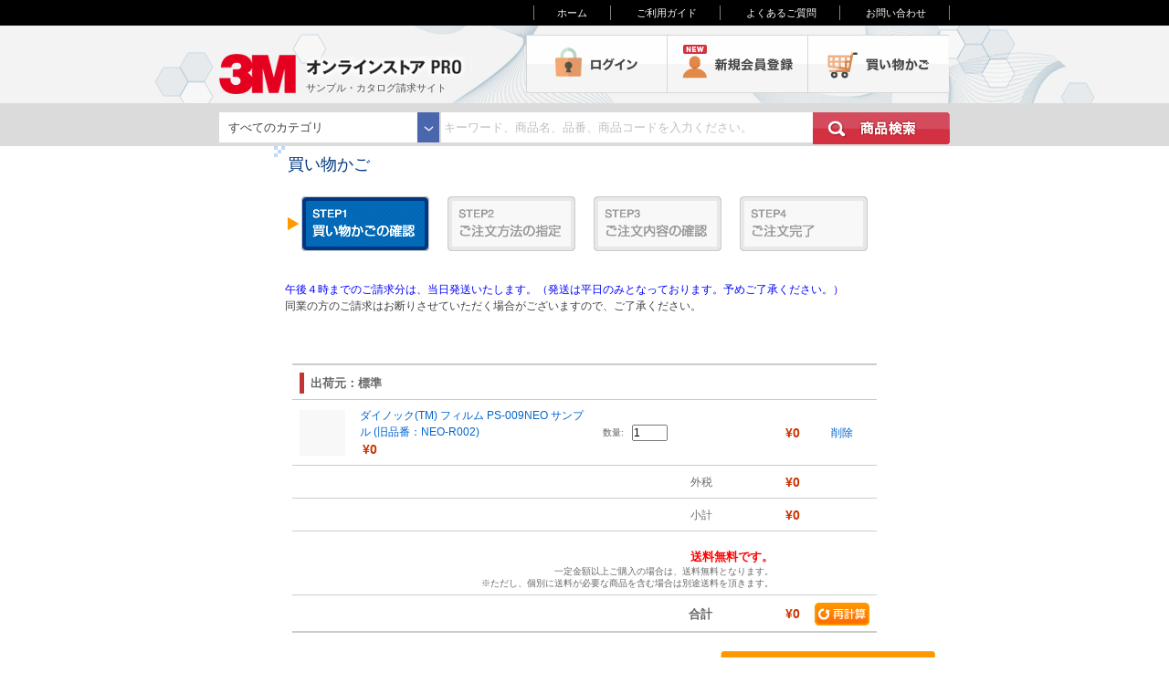

--- FILE ---
content_type: text/html; charset=shift_jis
request_url: https://www.3monlinestore-pro.jp/shop/cart/cart.aspx?goods=DIN-PS-009NEO
body_size: 6682
content:
<!DOCTYPE HTML PUBLIC "-//W3C//DTD HTML 4.01 Transitional//EN"
    "http://www.w3.org/TR/html4/loose.dtd">
<html lang="ja">
<head>
<meta http-equiv="Content-Type" content="text/html; charset=Shift_JIS">
<title>買い物かご【３ＭオンラインストアPRO】</title>

<meta name="description" content="３ＭオンラインストアPROは世界中の３Ｍで扱っている5万種以上の製品群から選りすぐりの業務用商品をいち早くお届けするサイトです。産業用テープ、工業用フィルター、業務用清掃用品、衛生用品等を販売。3M,オンラインストア,３MオンラインストアPRO,通販,通信販売,オンラインショップ,買い物,ショッピング,直販,">
<meta name="keywords" content="3M,オンラインストア,３MオンラインストアPRO,通販,通信販売,オンラインショップ,買い物,ショッピング,直販,">
<meta http-equiv="content-style-type" content="text/css">
<link rel="stylesheet" type="text/css" href="/css/online/style.css" media="all">
<link rel="stylesheet" type="text/css" href="/css/online/jquery.css" media="all">
<link rel="stylesheet" type="text/css" href="/css/online/design/common.css" media="all">
<link rel="stylesheet" type="text/css" href="/css/online/design/main.css" media="all">
<link rel="stylesheet" type="text/css" href="/css/style.css" media="all">
<link rel="stylesheet" type="text/css" href="/css/style_201510.css" media="all">
<link rel="stylesheet" type="text/css" href="/css/slider-pro.min.css" media="all">

<link rel="shortcut icon" href="/favicon.ico">

<script type="text/javascript" src="/js/jquery.js"></script>
	<script type="text/javascript" src="/js/jquery.customSelect.min.js"></script>
	<script type="text/javascript" src="/js/jquery.ah-placeholder.js"></script>
	<script type="text/javascript" src="/js/jquery.sliderPro.min.js"></script>
	<script type="text/javascript">
		jQuery(document).ready(function () {
			jQuery('.fmselect').customSelect();
			jQuery('.jq-placeholder').ahPlaceholder({
				placeholderColor: 'silver'
			});
			
			jQuery('#layout_btn a img').hover(function(){
				jQuery(this).attr('src', jQuery(this).attr('src').replace('_off', '_on'));
				}, function(){
				if (!jQuery(this).closest('li').hasClass('current')) {
				jQuery(this).attr('src', $(this).attr('src').replace('_on', '_off'));
				}
			});
			jQuery( '#slider2' ).sliderPro({
				width: 220,
				height: 450,
				buttons: false,
				thumbnailWidth: 60,
				thumbnailHeight: 90,
				thumbnailPointer: false,
				autoHeight:true
			});
		});
	</script>

<meta http-equiv="content-script-type" content="text/javascript">
<script type="text/javascript" src="/js/suggest.js"></script>
<script type="text/javascript" src="/js/common.js"></script>

<script type="text/javascript" src="/js/sidenav.js"></script>

<script type="text/javascript" src="/js/s3m/common.js"></script>

<link rel="stylesheet" type="text/css" href="/css/ui-lightness/jquery-ui.custom.css">	
<script type="text/javascript" src="/js/jquery-ui.custom.min.js"></script>


<!-- Loading script asynchronously "eloqua" -->
<script type="text/javascript">
    (function(a,b,c,d){
    a='//tags.tiqcdn.com/utag/3m/ja-jp/prod/utag.js';
    b=document;c='script';d=b.createElement(c);d.src=a;d.type='text/java'+c;d.async=true;
    a=b.getElementsByTagName(c)[0];a.parentNode.insertBefore(d,a);
    })();
</script>


<!--20180412【CWS_CVタグ】-->
<script id="tagjs" type="text/javascript">
  (function () {
    var tagjs = document.createElement("script");
    var s = document.getElementsByTagName("script")[0];
    tagjs.async = true;
    tagjs.src = "//s.yjtag.jp/tag.js#site=cPHyHns";
    s.parentNode.insertBefore(tagjs, s);
  }());
</script>
<noscript>
  <iframe src="//b.yjtag.jp/iframe?c=cPHyHns" width="1" height="1" frameborder="0" scrolling="no" marginheight="0" marginwidth="0"></iframe>
</noscript>





<script type="text/javascript" src="/js/ppz.js"></script>
<script type="text/javascript" src="/js/ppz_draw.js"></script>
<script type="text/javascript" src="/js/recommendgoods_ec.js"></script>

<script type="text/javascript" src="/js/jquery.jscrollpane.min_custom.js"></script>
<script type="text/javascript" src="/js/jquery.mousewheel_new.js"></script>
<script type="text/javascript" src="/js/datepicker.js"></script>


<!-- Global site tag (gtag.js) - Google Ads: 479865896 -->
<script async src="https://www.googletagmanager.com/gtag/js?id=AW-479865896"></script>
<script>
  window.dataLayer = window.dataLayer || [];
  function gtag(){dataLayer.push(arguments);}
  gtag('js', new Date());

  gtag('config', 'AW-479865896');
</script>

<!-- Facebook Pixel Code -->
<script>
!function(f,b,e,v,n,t,s)
{if(f.fbq)return;n=f.fbq=function(){n.callMethod?
n.callMethod.apply(n,arguments):n.queue.push(arguments)};
if(!f._fbq)f._fbq=n;n.push=n;n.loaded=!0;n.version='2.0';
n.queue=[];t=b.createElement(e);t.async=!0;
t.src=v;s=b.getElementsByTagName(e)[0];
s.parentNode.insertBefore(t,s)}(window, document,'script',
'https://connect.facebook.net/en_US/fbevents.js');
fbq('init', '208733437504282');
fbq('track', 'PageView');
</script>
<noscript><img height="1" width="1" style="display:none"
src="https://www.facebook.com/tr?id=208733437504282&ev=PageView&noscript=1"
/></noscript>
<!-- End Facebook Pixel Code -->

<!-- SmartNews Ads Pixel Code -->
<script type="text/javascript">
!function(){if(window.SmartnewsAds=window.SmartnewsAds||{},!window.SmartnewsAds.p){var e=window.SmartnewsAds.p=function(){e.callMethod?e.callMethod.apply(e,arguments):e.queue.push(arguments)};window.SmartnewsAds._p||(window.SmartnewsAds._p=e),e.push=e,e.version="1.0.0",e.queue=[];var n=document.createElement("script");n.async=!0,n.src="//cdn.smartnews-ads.com/i/pixel.js";var s=document.getElementsByTagName("script")[0];s.parentNode.insertBefore(n,s)}}();

SmartnewsAds.p("0c337937078b696243dc932f", "PageView");
</script>
<noscript>
<img height="1" width="1" style="display:none;" alt="" src="https://i.smartnews-ads.com/p?id=0c337937078b696243dc932f&e=PageView" />
</noscript>
<link rel="stylesheet" type="text/css" href="/css/core.css">
<link rel="stylesheet" type="text/css" href="/css/skin.css">


</head>
<body >
<div id="body">

<script>
<!--
jQuery(document).ready(function() {
	jQuery("#search_input_left").find("select[name=tree]").append('<option value="AA">建築関連製品</option><option value="AB">コマーシャルグラフィックス製品</option><option value="AF">業務用清掃用品</option><option value="AG">すべり止めテープ</option><option value="AK">油取りフロアシート</option>');
});
-->
</script>

  <div id="base" class="home">
<!-- Google Tag Manager -->
<noscript><iframe src="//www.googletagmanager.com/ns.html?id=GTM-FP8R"
height="0" width="0" style="display:none;visibility:hidden"></iframe></noscript>
<script>(function(w,d,s,l,i){w[l]=w[l]||[];w[l].push({'gtm.start':
new Date().getTime(),event:'gtm.js'});var f=d.getElementsByTagName(s)[0],
j=d.createElement(s),dl=l!='dataLayer'?'&l='+l:'';j.async=true;j.src=
'//www.googletagmanager.com/gtm.js?id='+i+dl;f.parentNode.insertBefore(j,f);
})(window,document,'script','dataLayer','GTM-FP8R');</script>
<!-- End Google Tag Manager -->



<div id="header">
	<!-- header start -->
	<div id="headerMain">
		<!-- headerMain start -->

		<div id="headerTop" class="clearfix">
			<!-- headerTop start -->
			<ul>
				<li id="homeNav"><a href="/shop/">ホーム</a></li>
				<li id="guideNav"><a href="/shop/contents2/guide.aspx">ご利用ガイド</a></li>
				<li id="faqNav"><a href="/shop/contents2/faq.aspx">よくあるご質問</a></li>
				<li id="contactNav"><a href="/shop/contact/contact.aspx">お問い合わせ</a></li>
			</ul>
			<!-- headerTop end -->
		</div>

		<div id="headerBottom" class="clearfix">
			<!-- headerBottom start -->
			<div id="logo">
				<h1><a href="/shop/">3M オンラインストアPRO</a></h1>
				<p>サンプル・カタログ請求サイト</p>
				<div id="headerTxt"></div>
			</div>
			<ul class="clearfix">
				<li id="loginBt"><a href="/shop/customer/menu.aspx">ログイン</a></li>
				<li id="memberBt"><a href="/shop/customer/menu.aspx">会員登録</a></li>
				<li id="cartBt"><a href="/shop/cart/cart.aspx">買い物かご</a></li>
			</ul>
			<!-- headerMain end -->
		</div>
		<div id="search_box_wrap">
			<div id="search_box">
				<div id="search_box_in" class="clearfix">
					<form action="/shop/goods/search.aspx" method="get" name="frmSearch" id="header_searchform">
					<div id="search_input_left">
						<select class="fmselect" name="tree" id="commonselect_tree">
							<option value="">すべてのカテゴリ</option>
						</select>
					</div>
					<div id="search_input_right" class="clearfix">
							<div class="fLeft">
								<input name="keyword" id="header_keyword" type="text" class="textbox jq-placeholder" tabindex="1" value="" title="キーワード、商品名、品番、商品コードを入力ください。">
							</div>
							<div class="fLeft bgW">
								<input type="image" class="search_btn" src="/img/usr/201510/header_search_btn.png" alt="検索">
							</div>
							<input type="hidden" name="search" value="x">
					</div>
					</form>
				</div>
			</div>
		</div>
		<!-- headerBottom end -->
	</div>

	<!-- header end -->
</div>
<script>
<!--
jQuery(document).ready(function(){
  jQuery("#keywords").children("dd").click(function(){
    jQuery("#header_keyword").val(jQuery(this).html());
    jQuery("#header_searchform").submit();
  });
});
//-->
</script>

    <div id="wrap">
      <div id="content" class="clearfix">
<!-- Rendering BodyContents Start -->

<script type='text/javascript'
	src='https://static-fe.payments-amazon.com/OffAmazonPayments/jp/lpa/js/Widgets.js'>
</script>
<script type="text/javascript">
	amazon.Login.logout();
</script>

<div class="cartlist_ col1_">
<h1 class="common_headline1_">買い物かご</h1>
<div class="order_flow_">
<img src="/img/sys/order_step1.png" alt="STEP1 買い物かごの確認">
</div>

<br><font color="blue"> 　午後４時までのご請求分は、当日発送いたします。（発送は平日のみとなっております。予めご了承ください。）</font> 
<br>&emsp;同業の方のご請求はお断りさせていただく場合がございますので、ご了承ください。<br><br>

<!--
<font color="red"お荷物の配送遅延について<br>
物量増加などに伴う荷物のお届け・お預かりに影響が生じており、対象地域の12月4日のご注文の出荷が停止となっております。<br>
詳細はトップページの<a href="https://www.3monlinestore-pro.jp/shop/#information" target="_blank">｢お知らせ」枠</a>をご確認ください。</font><br><br>


<font color="red">■オンラインストア(サンプル発送)お盆期間休業日<br>
8月9日（土） ～ 8月17日（日）：出荷停止させていただきます。<br>
詳細はトップページの<a href="https://www.3monlinestore-pro.jp/shop/#information" target="_blank">｢お知らせ」枠</a>をご確認ください。</font><br><br>




<font color="red">　天候不良により、現在、一部地域で配達不能、遅延が発生しております。<br>
　ご迷惑をおかけいたしますが、ご了承ください。</font><br>


<font color="red"> 　大雨の影響により、一部地域で配達不能、遅延が発生しております。<br>
 　ご迷惑をおかけいたしますが、ご了承ください。</font><br>

<font color="blue">クーポンコードの入力は次ページになります。</font>
-->

<br><br>
</div>


<form method="POST" action="cart.aspx" id="cartform">

<input type="image" src="/img/sys/spacer.gif" name="update" alt="再計算" class="calc_" tabindex="1">
<input type="hidden" name="refresh" value="true">
<table class="formlist_ cartlist_">
<tr>
<td class="store_name_" colspan="5">

<span class="cart_store_name_">出荷元：標準</span>

</td>
</tr>
<tr>
	<td class="image_">
		<input type="hidden" name="rowcart1" value="13851917">
		<input type="hidden" name="rowgoods1" value="DIN-PS-009NEO">
		
		<a href="/shop/g/gDIN-PS-009NEO/" title="ダイノック(TM) フィルム PS-009NEO サンプル (旧品番：NEO-R002)"><img width="50" src="/img/goods/S/DIN-PS-009NEO.jpg" alt="ダイノック(TM) フィルム PS-009NEO サンプル (旧品番：NEO-R002)"></a>
	</td>
	<td class="goods_name_">
			<a href="/shop/g/gDIN-PS-009NEO/" title="ダイノック(TM) フィルム PS-009NEO サンプル (旧品番：NEO-R002)">ダイノック(TM) フィルム PS-009NEO サンプル (旧品番：NEO-R002)</a>
			
		<br>&nbsp;<span class="price_">&#165;0</span>

		

	</td>
	<td class="qty_">
		<span class="small_">数量: &nbsp;</span>
		<input type="text" name="qty1" value="1" size="5" maxlength="5" tabindex="1">
		
	</td>
	<td class="money_">
		<span class="price_">&#165;0</span>
	</td>
	<td class="button_">
		<a href="#" onClick="jQuery('input[name=qty1]').val('');jQuery('#cartform').submit();">削除</a>
	</td>
</tr>


<tr>
<td colspan="2"></td>
<td class="total_">外税</td>
<td class="money_"><span class="price_">&#165;0</span></td>
<td></td>
</tr>

<tr class="subtotal_">
<td colspan="2"></td>
<td class="total_">小計</td>
<td class="money_"><span class="price_">&#165;0</span></td>
<td></td>
</tr>

<tr>
<td colspan="5">
<div class="postage_comment_">
送料無料です。
</div>
<div class="postage_comment2_">
<span class="small_">一定金額以上ご購入の場合は、送料無料となります。<br>※ただし、個別に送料が必要な商品を含む場合は別途送料を頂きます。</span>
</div>
</td>
</tr>



<tr>
<td colspan="2"></td>
<td class="total_"><span class="total_title_">合計</span></td>
<td class="money_"><span class="price_">&#165;0</span></td>
<td class="button_"><input type="image" name="update" src="/img/sys/button/recount.gif" alt="再計算" tabindex="1"></td>
</tr>

</table>
<div class="submit_ clearfix">

<a href="https://www.3monlinestore-pro.jp/shop/"><img style="float:left;margin:12px;" src="/img/usr/201512/cart_back.png" alt="戻る（お買い物を続ける）"></a>





<input style="float:right;" type="image" name="submit" src="/img/usr/201512/cart_next.png" alt="購入手続きへ" tabindex="1">


<input type="hidden" name="mode" value="">
</div>
</form>



</div>

<!-- Rendering BodyContents End -->
        <div class="sectionBox"></div>
      </div>
      <div class="sectionBox"></div>

<div id="homeFooter">
	<!-- homeFooter start -->
	<div id="footerMain">
		<!-- footerMain start -->
		<div id="top_page">
			<a href="#"><img src="/img/usr/btn_pagetop.gif" width="117" height="26" alt="↑ページトップ"></a>
		</div>

		<ul id="footerLink" class="clearfix"><!--798px-->
			
			<li><!--200px-->
				<ul>
					<li><a href="/shop/contents2/company.aspx">会社案内</a></li>
				</ul>
			</li>

			<li>

				<ul>
					<li><a href="/shop/contents2/privacy.aspx">個人情報保護について</a></li>
					
				</ul>
			</li>

			<li>
				<ul>
					<li><a href="/shop/contents2/trading.aspx">特定商取引に関する表示</a></li>
				</ul>				
			</li>

			<li>
				<ul>
					<li><a href="https://www.3mcompany.jp/3M/ja_JP/company-jp/legal-information/">重要な法律上のお知らせ</a></li>
				</ul>
			</li>
			
		</ul>
		<!-- footerMain end -->
	</div>
	<div id="footerBottomWrap">
		<div id="footerBottom">

			<p class="copyright">&copy; 3M 2021. All Rights Reserved.</p>
			<!--
<script type="text/JavaScript">
-->
			<!--
	credit();
//-->
			<!--
</script>
-->
			<!-- footerBottom end -->
		</div>
	</div>

	<!-- homeFooter end -->
</div>



<!-- リマーケティング タグの Google コード -->
<!--------------------------------------------------
リマーケティング タグは、個人を特定できる情報と関連付けることも、デリケートなカテゴリに属するページに設置することも許可されません。タグの設定方法については、こちらのページをご覧ください。
http://google.com/ads/remarketingsetup
--------------------------------------------------->
<script type="text/javascript">
/* <![CDATA[ */
var google_conversion_id = 958501332;
var google_custom_params = window.google_tag_params;
var google_remarketing_only = true;
/* ]]> */
</script>
<script type="text/javascript" src="//www.googleadservices.com/pagead/conversion.js">
</script>
<noscript>
<div style="display:inline;">
<img height="1" width="1" style="border-style:none;" alt="" src="//googleads.g.doubleclick.net/pagead/viewthroughconversion/958501332/?value=0&amp;guid=ON&amp;script=0"/>
</div>
</noscript>


<!-- Twitter universal website tag code -->
<script>
!function(e,t,n,s,u,a){e.twq||(s=e.twq=function(){s.exe?s.exe.apply(s,arguments):s.queue.push(arguments);
},s.version='1.1',s.queue=[],u=t.createElement(n),u.async=!0,u.src='//static.ads-twitter.com/uwt.js',
a=t.getElementsByTagName(n)[0],a.parentNode.insertBefore(u,a))}(window,document,'script');
// Insert Twitter Pixel ID and Standard Event data below
twq('init','o5zsl');
twq('track','PageView');
</script>
<!-- End Twitter universal website tag code -->
    </div>
    <!-- content end --> 
  </div>
  <!-- wrap end --> 
</div>
<!-- base end -->

</div><!-- body end -->

</body>
</html>



--- FILE ---
content_type: text/css
request_url: https://www.3monlinestore-pro.jp/css/online/jquery.css
body_size: 770
content:
div.home #main {
	float: right;
	width: 590px;
	padding-top: 10px;
}
#mainimage {
	height: 270px;
	/*padding-left: 10px;*/
}
.jquery-slider {
	overflow: hidden;
	position: relative;
}
.jquery-slider-element {
	overflow: hidden;
	display: none;
	position: absolute;
	left: 0;
	top: 0;
	width: 590px;
	height: 270px;
}
.jquery-slider-control {
	display: none;
}
.jquery-slider-pages {
	overflow: visible;
	height: 10px;
	position: absolute;
	bottom: 0px;
	text-align: center;
}
.jquery-slider-page {
	overflow: hidden;
	position: relative;
	display: block;
	float: right;
	width: 56px;
	height: 6px;
	cursor: pointer;
	background-image: url(../../xml/img/mainimage_gray.gif);
	background-repeat: no-repeat;
	background-position: left top;
	padding-right:10px;
}
.jquery-slider-page:hover {
	background-image: url(../../xml/img/mainimage_red.gif);
}
.jquery-slider-page-current {
	background-image: url(../../xml/img/mainimage_red.gif);
}
#banner {
	margin: 20px 0 10px;
    width: 600px;
}
#banner ul {
	list-style-type: none;
}
#banner li {
	display: inline;
}
#banner a {
	display: inline;
	float: left;
    margin-right: 10px;
	padding-bottom: 10px;
}
/*
information
*/
#information {
}
#information #infoTitle {
    margin: 0 0 25px;
}
#information #news {
    margin: 0 0 0 12px;
    width: 578px;
    height: 230px;
}
#information #news dl {
	padding-right: 10px;
}
#information #news dt {
	font-weight: bold;
    background: url(../../img/usr/category_arrow_b.jpg) no-repeat left 2px;
    padding-left: 15px;
    line-height: 140%;
}
#information #news dd {
    padding-left: 15px;
    margin-bottom: 20px;
}
#information #news dd strong {
    color: #0063CC;
    font-weight: bold;
    text-decoration: underline;
}

/*scroll*/
.jspContainer {
	overflow: hidden;
	position: relative;
}
.jspPane {
	position: absolute;
}
.jspVerticalBar {
	position: absolute;
	top: 0px;
	right: 0;
	width: 10px;
	height: 100%;
}
.jspVerticalBar * {
	margin: 0;
	padding: 0;
}
.jspTrack {
	position: relative;
	background-color: #F2F2F2;
}
.jspDrag {
	position: relative;
	top: 0;
	left: 0;
	cursor: pointer;
	background-color: #333333;
}
#list {
}
#list .product_Line_ {
    width: 604px;
    margin-bottom: 15px;
}
.productBox {
		float: left;
		display: inline;
		width: 288px;
		margin-right: 14px;
		padding-bottom: 40px;
}
.productBox p {
	padding-top: 15px;
}
.productBox .ctg {
}
.productBox .custommade {
	background-color: #FF9C00;
}
.productBox .homecare {
	background-color: #33CC33;
}
.productBox .healthcare {
	background-color: #669ACC;
}
.productBox .office {
	background-color: #FFCC00;
}
.productBox .oapc {
	/*background-color: #CDEBF3;*/
}
.productBox .safety {
	background-color: #3398CC;
}
.productBox .carcare {
	background-color: #536DB7;
}
.productBox .corporate {
	background-color: #B5AB92;
} 
.productBox .proImage {
	float: left;
	margin-top: 10px;
}
.productBox .proImage a {
	width: 120px;
	height: 120px;
	text-align: center;
	display: block;
	vertical-align: middle;
}
.productBox table {
	width: 155px;
	margin-top: 10px;
	float: right;
}
.productBox .proPriceTitle {
	font-size: 80%;
    padding-top: 5px;
}
.productBox .proPriceTitle .campaign {
	font-size: 100%;
	color: #F00;
}
.productBox .proPrice {
	font-size: 180%;
	color: #F00;
	text-align: right;
	font-weight: bold;
	line-height: 1;
	padding-top: 5px;
}
.productBox .proTax {
	font-size: 45%;
	color: #F00;
	line-height: 1;
    font-weight: normal;
    white-space: nowrap;
}
html .productBox .proLink a {
	color: #0033FF;
	text-decoration: underline;
	clear: both;
}
.productBox .proSale {
	padding-top: 5px;
}
.productBox .proText {
	padding-top: 10px;
}

.productBox .false {
	display: none;
}

--- FILE ---
content_type: text/css
request_url: https://www.3monlinestore-pro.jp/css/online/design/common.css
body_size: 1055
content:
@charset "UTF-8";


/*
#base {
	padding-bottom: 120px !important;
}*/

#inote_postit{
	padding: 6px 6px 0 7px;
	position: relative;
	zoom: 1;
}

#inote_postit h2 {
	margin: 0 0 10px 0;
}

#inote_nav {
	width: 187px;
	padding: 0 0 0 0;
	position: absolute;
	right: 1px;
	top: 200px;
	background-color: #FFF;
}

#inote_nav.cts {
	top: 115px;
}
#inote_nav a:hover img{
	opacity:0.8;
	filter: alpha(opacity=80);
}

#inote_nav #topics {
	width: 175px;
	margin: 5px 0 7px 5px;
	background-color: #f2f2f2;
}
#inote_nav #topics .date {
	color: #27a542;
}
#inote_nav #topics div {
	padding: 5px;
}
#inote_contentArea {
	background: url(../../img/s3m_design/content_bg.gif) repeat-y 584px top;
}

.inote_contentInner {
	padding: 0 0 0 7px;
	width: 572px;
}

#inote_postit .fr{
	float: right;
}
#inote_postit .indent{
	text-indent: -1em;
	padding-left: 1em;
}
#inote_postit .indent2{
	text-indent: -2em;
	padding-left: 2em;
}
#inote_postit .small{
	font-size: 90%;
}
#inote_postit .red{
	color: #FF0000;
}

#inote_postit .kadomaru {
	background: url(../../img/s3m_design/waku_head.gif) no-repeat left top;
}
#inote_postit .kadomaru .inner{
	background: #fff9e4 url(../../img/s3m_design/waku_foot.gif) no-repeat left bottom;
	padding: 25px 0;
}

#inote_postit .pagetop {
	text-align: right;
}
#inote_postit .pagetop img {
	margin: 20px -25px 10px 0;
	position: relative;
}
#inote_postit .mb30 {
	margin-bottom: 30px;
}
/* index---------------------------------*/
#inote_postit.index .about{
	padding: 0 0 10px 32px;
	background: #FFF8E5 url(../../img/s3m_design/waku_foot.gif) no-repeat left bottom;
}

#inote_postit.index .about .item {
	width: 250px;
	float: left;
}

#inote_postit.index .about .item p {
	margin: 5px 10px 0 5px;
}

#inote_postit.index .haikei {
	margin-top: 20px;
}

#inote_postit.index .bottom {
	margin-top: 20px;
	position: relative;
	height: 320px;
	zoom:1;
}
#inote_postit.index .bottomInner {
	position: absolute;
	left: 0px;
	top: 0;
}
#inote_postit.index .bottomInner img {
	vertical-align: bottom;
	margin: 0 0 25px 0;
}
#inote_postit.index .bottomText1 {
	position: absolute;
	top: 137px;
	left:0;
	z-index: 10;
}

#inote_postit.index .bottomText1 p {
	float: left;
	width: 145px;
}
#inote_postit.index .bottomText1 p.last {
	width: 120px;
}
#inote_postit.index .bottomText2 {
	position: absolute;
	top: 296px;
	left:0;
	z-index: 10;
}

#inote_postit.index .bottomText2 p {
	float: left;
	width: 145px;
}
#inote_postit.index .bottomText2 p.last {
	width: 120px;
}

/* deliver---------------------------------*/

#inote_postit.delivery .delList {
	position: relative;
	zoom: 1;
	padding-left: 90px;
	margin-bottom: 10px;
}

#inote_postit.delivery .d1 {
	position: absolute;
	left:0;
	top:0;
}
#inote_postit.delivery .d2 {
	position: absolute;
	left:0;
	top:200px;
}
#inote_postit.delivery .d3 {
	position: absolute;
	left:0;
	top:480px;
}

/* price---------------------------------*/

#inote_postit .pricetable {
	margin: 20px 0 0 0;
}
#inote_postit .pricetable table {
	margin: 10px 0 5px 0;
	width: 100%;
	border-collapse: collapse;
}
#inote_postit .pricetable table.s th,
#inote_postit .pricetable table.s td {
	font-size: 95%;
}

#inote_postit .pricetable table th,
#inote_postit .pricetable table td {
	padding: 5px;
	border: 1px solid #ffd900;
	text-align: center;
	font-weight: normal;
	vertical-align: top;
}
#inote_postit .pricetable table th {
	background-color:#fff7c9;
}

/* make---------------------------------*/

#inote_postit .makeItem {
	background: url(../../img/s3m_design/make/arrow.gif) no-repeat center bottom;
	padding-bottom: 51px;
	margin: 0 0 10px 0;
	zoom: 1;
}
#inote_postit .makeItem.last {
	background: none;
	padding: 0;
}
#inote_postit .makeItem .inner{
	background-color: #f1f1f1;
	padding: 10px;
}
#inote_postit .makeItem .inner h3 {
	margin-bottom: 10px;
}
#inote_postit .makeItem .inner h3 span {
	font-weight: normal;
	font-size: 80%;
}
#inote_postit .makeItem .inner p {
	margin-bottom: 10px;
}
#inote_postit .makeItem .inner p span {
	background: #000;
	color: #FFF;
	padding: 0 5px;
	margin: 0 5px 0 0;
}
#inote_postit .makeItem .inner dl {
	margin: 0 0 1em 0;
}
#inote_postit .makeItem .inner dd {
	margin: -1.5em 0 0 0;
	padding:  0 0 0 3em;
}
#inote_postit .makeItem .inner .th {
	text-align: center;
}

/* bg--------------------------------*/
#inote_postit .bgtable {
	margin: 0 0 20px 0;
}
#inote_postit .bgtable th {
	text-align: left;
}
#inote_postit .bgtable td{
	width: 33%;
	padding: 7px 0 0 0;
	font-size: 80%;
	vertical-align: top;
	text-align: left;
}
#inote_postit .bgtable td.txt{
	padding: 7px 20px 0 0;
}
#inote_postit .scene {
	background-color: #fff9e4;
	padding: 10px 0 0 10px;
	zoom:1;
}

#inote_postit .sceneBlock{
    zoom:1;
	margin:0 0 10px 0;
}

#inote_postit .sceneBlock:after{
    content:".";
    display: block;
    height:0px;
    clear:both;
    visibility:hidden;
}

#inote_postit .sceneBlock .item{
	float: left;
	margin:0 13px 10px 0;
}

#inote_postit .sceneBlock p {
	font-size: 80%;
}

#inote_postit .sceneBlock .itemR {
	float: left;
	width: 430px;
}
#inote_postit .sceneBlock .itemR .item {
	margin-bottom: 20px;
}
p.back_previous_ {
	margin: 30px 0pt 40px 210px; 
	background:url(../../img/usr/gobackBg_off.png) no-repeat; 
	width: 153px;
	height: 39px;
}

p.back_previous_ a {
	 font-size: 13px; 
	font-weight: bold; 
	padding: 12px; 
	display:block;
}

--- FILE ---
content_type: text/css
request_url: https://www.3monlinestore-pro.jp/css/style.css
body_size: 106
content:
@charset "Shift_JIS";

/* --------------------------------------------------------------------
	import
--------------------------------------------------------------------- */

@import url(reset.css);			/* リセットCSS */
@import url(layout/s_lmr.css);	/* 基本レイアウト */
@import url(common.css);		/* 共通 */
@import url(sidebox.css);		/* サイドボックス */
@import url(category.css);		/* カテゴリ*/
@import url(goods.css);			/* 商品 */
@import url(order.css);			/* 注文 */
@import url(customer.css);		/* お客様ページ */
@import url(etc.css);			/* その他機能 */
@import url(quickorder.css);	/* クイックオーダー */
@import url(userreview.css);	/* ユーザーレビュー */
@import url(core.css);			/* (Javascript制御部分) */
@import url(skin.css);			/* (Javascript制御部分) */
@import url(dropframe.css);		/* (Javascript制御部分) */
@import url(user.css);			/* ユーザー定義デザイン */
@import url(freepage.css); 		/* フリーページ */
@import url(privacy.css); /* 個人情報保護について */
@import url(terms.css); /* ご利用規約 */
//@import url(s3mb2c.css); 		/* 追加用 */


--- FILE ---
content_type: text/css
request_url: https://www.3monlinestore-pro.jp/css/style_201510.css
body_size: 2365
content:
@charset "UTF-8";

/*========================================================
共通
========================================================*/
/* ヘッダー */
#header {
	height: auto;
	border-top: none;
	background: url("../img/usr/header_bg.png") center 0 no-repeat; 
}

#headerMain {
	width: auto;
}

#headerTop {
	background: #000000;
}

#header #headerMain #headerTop ul li#homeNav a,
#header #headerMain #headerTop ul li#guideNav a,
#header #headerMain #headerTop ul li#paymentNav a,
#header #headerMain #headerTop ul li#faqNav a,
#header #headerMain #headerTop ul li#contactNav a,
#header #headerMain #headerTop ul li#consumerNav a
 {
	width: auto;
	background: none;
}

#header #headerMain #headerTop ul {
	display: block;
	float: none;
	margin: 5px auto;
	overflow: hidden;
	text-align: right
}

#header #headerMain #headerBottom h1 {
	 background: url(../img/usr/201510/header_logo.png) 0 20px no-repeat;
	 padding: 0 0 10px 0;
}

#header #headerMain #headerBottom #logo p {
	top: 50px;
	left: 95px;
	font-size: 11px;
}

#headerTxt {
	position: absolute;
	top: 0px;
	left: 0px;
}

#header #headerMain #headerTop ul li {
	display: block;
	float: none;
	display: inline-block;
	/display: inline;
	/zoom: 1;
	border-right: 1px #808080 solid;
	vertical-align: middle;
}

#header #headerMain #headerTop ul li:first-child {
	border-left: 1px #808080 solid;
}

#header #headerMain #headerTop {
	height: auto;
}

#header #headerMain #headerTop ul li a {
	text-indent: 0;
	color: #FFFFFF;
	padding: 0 25px;
	height: auto;
}

#header #headerMain #headerTop ul li a:hover {
	text-decoration: underline;
}

#headerTop ul {
	width: 800px;
	margin: 0 auto;
}

#header #headerMain #headerBottom {
	width: 800px;
	height: auto;
	margin: 0 auto;
	padding: 10px 0 0;
}


#header #headerMain #headerBottom #search_box {
	background: none;
	display: block;
	float: none;
	height: auto;
	width: auto;
}

#header #headerMain #headerBottom ul {
	width: 463px;
}

#header #headerMain #headerBottom ul a:hover {
	filter:alpha(opacity=80);
	-moz-opacity: 0.8;
	opacity: 0.8;
}

#header #headerMain #headerBottom ul li#loginBt a {
	background: url(../img/usr/201510/header_nav1_login.jpg) 0 0 no-repeat;
	width: 155px;
}

#header #headerMain #headerBottom ul li#logoutBt a {
	background: url(../img/usr/201510/header_nav1_logout.jpg) 0 0 no-repeat;
	width: 155px;
}

#header #headerMain #headerBottom ul li#memberBt a {
	background: url(../img/usr/201510/header_nav2_logout.jpg) 0 0 no-repeat;
	width: 154px;
}

#header #headerMain #headerBottom ul li#cartBt a {
	background: url(../img/usr/201510/header_nav3_login.jpg) 0 0 no-repeat;
	width: 154px;
}

#header #headerMain #headerBottom ul li#mypageBt a {
	background: url(../img/usr/201510/header_nav2_login.jpg) 0 0 no-repeat;
	width: 154px;
}

/* 検索ボックス */
#header span.customSelect {
	line-height: 33px;
	height: 33px;
	width: 231px;
	padding: 0 0 0 10px;
	cursor: pointer;
	background: url(../img/usr/201510/selectbox_bg.jpg) 0 0 no-repeat;
}

#header span.customSelectHover {
	background-position: 0 -35px;
}

#header span.customSelect span {
	font-size: 13px;
	width: auto!important;
	line-height: 33px;
	vertical-align: middle;
}

#header option {
	font-size: 13px;
}

#search_box_wrap {
	padding-top: 10px;
	background: #dbdbdb;
}

#search_box {
	width: 800px;
	margin: 0 auto;
}

.jq-placeholder {
	width: 401px;
	height: 33px;
	padding: 0 3px;
}

#header .jq-placeholder {
	font-size: 13px;
	border: none;
}

#search_input_left {
	float: left;
}

#search_input_left option {
	cursor: pointer;
}

#search_input_right {
	float: right;
}

.fLeft {
	float: left;	
}

.bgW{
	background: #FFFFFF;
}

.search_btn:hover {
	filter:alpha(opacity=80);
	-moz-opacity: 0.8;
	opacity: 0.8;
}

#header #keywords {
	padding: 10px 0;
}

#header #keywords dt {
	display: inline-block;
	/display: inline;
	/zoom: 1;
	padding-right: 20px;
	font-weight: bold;
	font-size: 13px;
}

#header #keywords dd {
	display: inline-block;
	/display: inline;
	/zoom: 1;
	padding-left: 10px;
	margin-right: 20px;
	font-size: 13px;
	background: url(../img/usr/201510/header_icon1.png) left center no-repeat;
}

/* フッター */





/*========================================================
404ページ
========================================================*/
#page404 h2 {
	padding: 12px 0;
	margin-bottom: 1em;
	text-align: center;
	font-size: 14px;
	font-weight: bold;
}

#page404Txt {
	text-align: center;
	font-size: 14px;
	margin-bottom: 1em;
}

#Link404 {
	padding-bottom: 30px;
}

#Link404 li {
	float: left;
	padding-left: 10px;
}

#Link404 li:first-child {
	padding-left: 0px;

}

#Link404 a:hover {
	filter:alpha(opacity=80);
	-moz-opacity: 0.8;
	opacity: 0.8;
}

#footerLink {
	font-size: 12px;
}

#footerMain ul {
	border: none;
}

#footerLink dl {
	padding: 0 0 30px 0;
}

#footerLink dt {
	line-height: 120%;
	padding-left: 10px;
	margin-bottom: 5px;
	border-left: 3px #333333 solid;
}

#footerLink dd {
	line-height: 110%;
}

#footerMain {
	height: auto;
}

#footerMain h2 {
	padding: 10px 0 20px;
}

#footerMain li.footerNav1
 {
	width: 138px;
	padding: 0 10px;
}

#footerMain li.footerNav2, 
#footerMain li.footerNav3,
#footerMain li.footerNav4,
#footerMain li.footerNav5
 {
	width: 138px;
	padding: 0 10px;
}

#footerMain li.footerNav5 a {
	font-size: 15px;
}

#footerMain li.footerNav5 ul {
	padding-bottom: 10px;
	margin-bottom: 10px;
	border-bottom: 1px #d9d9d9 solid;
}

#footerMain li.footerNav5 h3 {
	font-weight: bold;
	font-size: 16px;
	margin-bottom: 5px;
}

#footerMain li ul {
	padding: 0;
}

#footerMain li ul {
	width: auto;
	height: auto;
	border-right: none;
	border-left: none;
}

#homeFooter {
	height: auto;
	background: #F3F3F3;
	border-top: 3px #333333 solid;
	border-bottom: 1px #CCCCCC solid;
}

#footerBottomWrap {
	width: 100%;
	background: #FFFFFF;
}

/*========================================================
検索結果
========================================================*/
#layoutBox {
	padding: 5px 0;
	margin-bottom: 10px;
	border-top: 2px solid #e0f0ff;
	border-bottom: 2px solid #e0f0ff;
}

.navistyle_ {
	border-bottom: none;
	font-size: 11px;
	margin-bottom: 5px;
	overflow: hidden;
	padding-bottom: 5px;
	width: 460px;
	float: left;
}

.navistyle_ dt {
	float: none;
	font-weight: bold;
	text-align: left;
}

.navistyle_ dd {
	margin-left: 0;
}

.navistyle_ a {
	margin: 0;
	white-space: nowrap;
}

.navistyle_ dd li {
	float: left;
	margin-right: 5px;
}

.navisort_ {
	float: left;
	width: 120px;
	border-bottom: none;
	font-size: 13px;
	margin-bottom: 0;
	overflow: hidden;
	padding-bottom: 0;
}

.navisort_ dt {
	float: none;
	font-weight: bold;
	text-align: left;
}

.navisort_ dd {
	margin-left: 0;
}

/* 詳細一覧 */
div.StyleD_Frame_ div.detail_ {
	width: 230px;
	float: right;
}


div.StyleD_Frame_ div.cart_ {
	display: block;
	float: none;
	text-align: left;
	width: auto;
	padding: 0;
}

.comment_wrap {
	width: 230px;
	float: left;
}

.comment_ {
	padding: 10px 0;
}

select {
	padding: 5px 0;
}

/*ピックアップ*/

.StyleP_Frame_ div.cart_ {
    padding: 0;
}

/* サムネイル */
.StyleT_Item_wrap {
	margin-right: -23px;
}

li.StyleT_Item_ {
	width: 130px;
	margin: 0 23px 20px 0;
}


/*========================================================
大カテゴリ
========================================================*/
.CategoryStyleP_Item_ li {
	padding-left: 10px;
	background: url(../img/usr/201510/icon_blue_arrow2.png) left center no-repeat;
}

div.CategoryStyleP_Item_  {
	margin: 0;
}

.CategoryStyleP_Line_ .CategoryStyleP_Item_:first-child h3.name_ {
	margin: 0 5px 0 0;
}

#category_link_wrap {
	text-align: center;
}

#category_link a {
	padding: 10px 30px;
	display: inline-block;
	/display: inline;
	/zoom: 1;
	border: 1px #CCCCCC solid;
	background: #eaf2fa;
	text-decoration: none;
}

#category_link a:hover {
	background: #0063cd;
	color: #FFFFFF;
}

#category_link a span {
	padding-left: 10px;
	background: url(../img/usr/201510/icon_blue_arrow.png) left center no-repeat;
}

#category_link a:hover span {
	background: url(../img/usr/201510/icon_blue_arrow_hover.png) left center no-repeat;
}

.autopagerize_page_element_ {
	padding-bottom: 10px;
}

/*========================================================
中カテゴリ
========================================================*/
.comment_middle_cat {
	padding: 10px 0;
}

.category_tit {
	padding-left: 10px;
	margin: 10px 0;
	font-weight: bold;
	font-size: 20px;
	border-left: 5px #e5001f solid;
	line-height: 140%;
}

/*========================================================
小カテゴリ
========================================================*/
div.StyleD_Frame_ div.img_ {
	width: 100px;
}

div.StyleD_Frame_ div.img_ img {
	width: 100%;
}

div.StyleD_Frame_ div.desc_ {
	width: 445px;
}

div.StyleD_Frame_ .comment_ {
	width: 200px;
	float: left;
}

div.StyleD_Frame_ div.detail_ {
	margin-top: 10px;
}

/*========================================================
商品詳細
========================================================*/
#detail h1 {
	font-size: 18px;
}

#detail_favorite_btn{
	padding: 10px 0;
	text-align: center;
}

#detail_contact_link {
	padding: 0 0 0 10px;
	background: url(../img/usr/201510/icon_blue_arrow2.png) left center no-repeat;
}

.detailSpecWrap {
	clear: both;
	overflow: hidden;
}

.detailSpec h3 {
	background: url("../img/usr/caption_head_bg.gif") 0 0 repeat-x;
}

.detailSpecLeft {
	width: 285px;
	float: left;
}

.detailSpecRight {
	width: 285px;
	float: right;
}

.relatedWrap {
	border: 1px #CCCCCC solid;
	margin-bottom: 20px;
}

.relatedIn {
	padding: 0 10px;
}

.mid_cat_link {
	padding: 10px;
	background: #F6F6F6;
	font-weight: bold;
}

.mid_cat_link a {
	font-size: 18px;
}

#bottomItemTit {
	border-bottom: 1px solid #000;
	border-left: 5px solid #eb0000;
	font-weight: bold;
	font-size: 18px;
	margin-bottom: 15px;
	padding: 5px 5px 5px 13px;
}

#detailTextBottom th, #detailTextBottom td {
    border-bottom: 1px solid #cccccc;
    padding: 11px 10px;
    vertical-align: top;
    word-break: break-all;
}

#detailTextBottom th {
	border-top: 1px solid #e9e9e9;
    background: rgba(0, 0, 0, 0) url("../img/usr/detail_bg_b.gif") repeat scroll left top;
    font-weight: normal;
    text-align: left;
    width: 100px;
	color: #666666;
}

.bottom_btn_area {
	clear: both;
	text-align: right;
}

.bottom_btn_area li {
	display: inline-block;
	/display: inline;
	/zoom: 1;
}

.bottom_btn_area div.cartbox_ {
	border-top: none;
	padding: 10px 0;
}

#detailTextBottom {
	border-top: 1px solid #cccccc;
	float: right;
	width: 352px;
}


#detail_contact_bottom_link {
	text-align: right;
}

#detail_contact_bottom_link span {
    background: rgba(0, 0, 0, 0) url("../img/usr/201510/icon_blue_arrow2.png") no-repeat scroll left center;
    padding: 0 0 0 10px;
}


/* レビュー */
#BVRRSummaryContainer .bv-details-bar {
    width: 190px !important;
	float: left !important;
}

#BVRRSummaryContainer .bv-action-bar {
    background: transparent none repeat scroll 0 0 !important;
    border: 0 none !important;
    box-shadow: none !important;
    clear: none !important;
    float: right !important;
    margin: 0 !important;
    padding: 10px 0!important;
}
 
#BVRRSummaryContainer .bv-action-bar .bv-write-review-container {
    margin: 0 !important;
}
 
#BVRRSummaryContainer .bv-action-bar button {
    padding: 10px 30px!important;
}

#BVRRSummaryContainer .bv-rating-ratio-count a {
	font-size: 16px!important;
	color: #0063cd!important;
}
#ppz_item ul.clearfix{
	margin-right:-23px;
}
#ppz_item div.StyleT_Line_{
	height:2px;
}

--- FILE ---
content_type: text/css
request_url: https://www.3monlinestore-pro.jp/css/online/customer.css
body_size: 553
content:
/* --------------------------------------------------------------------
	customer
-------------------------------------------------------------------- */

/* new 既定 */

div.customer_
	{ padding: 0 60px; }

/* renew 既定 */
div.customer_ table
	{ width: 100%; }

/* new 会員規約 */
div.customer_ div.agree_
	{ text-align: center; }

/* new 会員メニュー */
div.customer_ table.mymenu_ th, div.customer_ table.mymenu_ td
	{ font-weight: normal; padding: 8px 0; }
div.customer_ table.mymenu_ th img
	{ margin-right: 4px; }
div.customer_ table.mymenu_ ul
	{ margin: 0 32px; color: #ffcc00; }
div.customer_ table.mymenu_ ul li
	{ margin: 4px 0; }



/* new お気に入り */
div.customer_ .bookmark_ td
	{ border: none; }
div.customer_ .bookmark_
	{ border-bottom: 1px solid #d6d7d9; }

/* new 購入履歴 */
div.customer_ table.history_ td.total_
	{}

/* new 購入履歴詳細 */

/*
div.customer_ table.historydetail_ table.total_
	{ margin-left: 0; }
div.customer_ table.historydetail_ table.total_ th
	{ font-size: 10px; text-align: left; border: none; background-color: transparent; padding: 1px; }
div.customer_ table.historydetail_ table.total_ td
	{ font-size: 12px; text-align: right; border: none; background-color: transparent; padding: 1px 1px 1px 16px; }

div.customer_ table.historydetail_ table.detaillist_ th.name_
	{ width: 40%; }
div.customer_ table.historydetail_ table.detaillist_ th.qty_
	{ width: 10%;  }
div.customer_ table.historydetail_ table.detaillist_ th.amt_
	{ width: 10%; }
div.customer_ table.historydetail_ table.detaillist_ th.gift_spec_
	{ width: 40%; }
div.customer_ table.historydetail_ table.detaillist_ td.qty_
	{ text-align: right; }
div.customer_ table.historydetail_ table.detaillist_ td.amt_
	{ text-align: right; }
*/

div.customer_ table.spandual_ td{vertical-align:top;}

/* オーダーID */
div.customer_ table.spandual_ table.order_ {width:100%;}
/* 注文詳細 */
div.customer_ table.spandual_ table.goodslist_{width:100%;}
div.customer_ table.sales_{width:250px;}
div.customer_ table.sales_ th{width:50%;text-align:left;}
div.customer_ table.sales_ td{width:50%;text-align:right;}
div.customer_ table.method_{width:250px;text-align:left;}
div.customer_ table.method_ th{width:50%;text-align:left;}
div.customer_ table.method_ td{width:50%;text-align:right;}

div.customer_ div.destgoodslist_{margin:20px; text-align:left;}
div.customer_ table.destgoodslist_{}
div.customer_ table.destgoodslist_ .dest_goodsname_{width:240px;text-align:left;}
div.customer_ table.destgoodslist_ .dest_qty_{width:60px;text-align:center;}
div.customer_ table.destgoodslist_ .dest_comment_{}

div.customer_ ul.historydetail_ 
	{ width: 220px; margin: 16px auto; }
div.customer_ ul.historydetail_ li
	{ margin: 8px 24px; white-space: nowrap; }


/* new お客様情報変更フォーム */

div.customer_ table.customer_ th
	{ width: 25%; }

/* new お客様情報変更確認 */

div.customer_ table.customerconfirm_ th
	{ width: 25%; }

/* new 配送先登録 */
div.customer_ table.custdest_ th
	{ width: 25%; }


div.customer_ div.authmail_
{
	margin:0px auto 0px auto;
	width:400px;
	text-align:center;
}

div.customer_ div.authmail_ form
{
	margin-top:20px;
	margin-bottom:20px;
}

div.customer_ div.authmail_ span.mail_title_
{
	font-weight:bold;
}

div.customer_ .customerAgree p { font-size: 10px; line-height: 120%; }

--- FILE ---
content_type: text/css
request_url: https://www.3monlinestore-pro.jp/css/online/home.css
body_size: 1072
content:
/* --------------------------------------------------------------------
	home
-------------------------------------------------------------------- */
/*div.home { background:transparent url(../../img/s3m/img/common/home_base_bg.gif) repeat-y center top!important; }*/

div.home #sidebar{ background-image:none; }


div.home #main { width:611px; float:left; margin:0; padding:0; }

div.home #main div.sectionBox { padding:0 10px 25px 0; /*border-bottom:1px solid #cccccc;*/ }
div.home #main div.sectionBox2 { background:transparent url(../../img/s3m/img/common/line_length.gif) repeat-y center top; }


div.home #main div#toPageTop {  padding-left:511px; _padding-left:513px; height:17px; margin-bottom:-1px; _margin-bottom:0; overflow:hidden; background:transparent url(../../img/s3m/img/common/line_length.gif) repeat-y center top; }
div.home #main div#toPageTop a img { display:block; }
div.home #main div#toPageTop a { display:block; width:98px; height:17px; background:transparent url(../../img/s3m/img/common/topagetop_bg_o.gif) no-repeat 0 0; }
div.home #main div#toPageTop a:hover img { display:none; }


div.home #main div.sectionBox div.boxTitle { margin-bottom:16px; }
div.home #main div.sectionBox div.boxTitle h2 { float:left; display:inline; width:150px; height:31px; overflow:hidden; }
div.home #main div.sectionBox div.boxTitle h2 img { vertical-align:top; }
div.home #main div.sectionBox div.boxTitle a { float:right; display:inline; margin-top:8px; padding-left:8px; font-size:85%; }
div.home #main div.sectionBox div.boxTitle a:hover { text-decoration:underline; }
div.home #main div.sectionBox div.boxTitle a#itemMore {	background:transparent url(../../img/s3m/img/common/tri_cross.gif) no-repeat left 40%; }
div.home #main div.sectionBox div.boxTitle a#oshiraseMore {	background:transparent url(../../img/s3m/img/common/tri_cross.gif) no-repeat left 40%; }
div.home #main div.sectionBox div.boxTitle a#infoMore {	background:transparent url(../../img/s3m/img/common/tri_cross.gif) no-repeat left 40%; }
div.home p.hideClose { text-align:right; margin-top:5px; }
div.home p.hideClose a { padding-left:8px; background:transparent url(../../img/s3m/img/common/tri_up.gif) no-repeat left 40%; font-size:85%; }


/* OSUSUME ITEM */
div.home #main div.sectionBox div#osusumeItem { margin:0 0 0 10px; padding:11px 0 10px 10px; background:transparent url(../../img/s3m/img/common/section_box_bg.gif) repeat 0 0; }
div.home #main div.sectionBox div.osusumeItemUnder { margin:0 0 0 10px; padding:0 0 10px 10px; background:transparent url(../../img/s3m/img/common/section_box_bg.gif) repeat 0 0; }
div.home #main div.sectionBox div#osusumeItem div.thumbBox,
div.home #main div.sectionBox div.osusumeItemUnder div.thumbBox { width:133px; height:159px; border:1px solid #cccccc; background-color:#ffffff; float:left; display:inline; margin-right:10px; }
div.home #main div.sectionBox div#osusumeItem div.thumbBox p.cat,
div.home #main div.sectionBox div.osusumeItemUnder div.thumbBox p.cat { margin:2px 0 0 2px; padding:2px 2px 0 2px; width:100px; background-color:#e60012; color:#ffffff; font-weight:bold; font-size:10px; text-align:center; white-space:nowrap; }
div.home #main div.sectionBox div#osusumeItem div.thumbBox p.photo,
div.home #main div.sectionBox div.osusumeItemUnder div.thumbBox p.photo { text-align:center; margin-top:5px; }
div.home #main div.sectionBox div#osusumeItem div.thumbBox p.photo img,
div.home #main div.sectionBox div.osusumeItemUnder div.thumbBox p.photo img { border:5px solid #e7e7e7; }
div.home #main div.sectionBox div#osusumeItem div.thumbBox p.txt,
div.home #main div.sectionBox div.osusumeItemUnder div.thumbBox p.txt { margin-top:5px; padding:0 6px; }
div.home #main div.sectionBox div#osusumeItem div.thumbBox p.txt a,
div.home #main div.sectionBox div.osusumeItemUnder div.thumbBox p.txt a { line-height:1.3em; font-size:11px; }

div.home #main div.sectionBox div#osusumeItemHide { display:none; }


/* OSHIRASE */
div.home #main div.sectionBox dl#oshirase,
div.home #main div.sectionBox dl#oshiraseUnder { margin:0 22px 0 22px; font-size:85%; }
div.home #main div.sectionBox dl#oshirase dt,
div.home #main div.sectionBox dl#oshiraseUnder dt { width:88px; text-align:center; background:transparent url(../../img/s3m/img/common/oshirase_dt_bg.gif) no-repeat 0 0; color:#ffffff; font-size:11px; }
div.home #main div.sectionBox dl#oshirase dd,
div.home #main div.sectionBox dl#oshiraseUnder dd { padding-left:98px; margin-top:-1.7em; background:transparent url(../../img/s3m/img/common/line_dot.gif) repeat-x left bottom; padding-bottom:6px; margin-bottom:6px; }

div.home #main div.sectionBox div#oshiraseHide { display:none; }


/* OSUSUME INFO */
div.home #main div.sectionBox div#osusumeInfo { margin:0 0 0 10px; background:transparent url(../../img/s3m/img/common/section_box_bg.gif) repeat 0 0; }
div.home #main div.sectionBox div#osusumeInfo p.ttl { height:17px; overflow:hidden; }
div.home #main div.sectionBox div#osusumeInfo p.ttl img { display:block; }
div.home #main div.sectionBox div#osusumeInfo div.osusumeInfoCont { padding:10px; }
div.home #main div.sectionBox div#osusumeInfo div.osusumeInfoCont div.left { float:left; display:inline; }
div.home #main div.sectionBox div#osusumeInfo div.osusumeInfoCont div.right { float:right; display:inline; width:236px; }
div.home #main div.sectionBox div#osusumeInfo div.osusumeInfoCont div.right p { line-height:1.5em; font-size:85%; }
div.home #main div.sectionBox div#osusumeInfo div.osusumeInfoCont div.right p.osusumeinfoBt { margin-top:5px; }
div.home #main div.sectionBox div#osusumeInfo div.osusumeInfoCont div.right p.osusumeinfoBt a { display:block; width:236px; height:23px; background:transparent url(../../img/s3m/img/common/osusumeinfo_bt01_o.gif) no-repeat 0 0; }
div.home #main div.sectionBox div#osusumeInfo div.osusumeInfoCont div.right p.osusumeinfoBt a:hover img { display:none; }

div.home #main div.sectionBox div#osusumeInfoHide { margin:10px 0 0 10px; }
div.home #main div.sectionBox div#osusumeInfoHide div.osusumeInfoHarf { width:290px; background:transparent url(../../img/s3m/img/common/section_box_bg.gif) repeat 0 0; }
div.home #main div.sectionBox div#osusumeInfoHide div.osusumeInfoHarf p.ttl { height:17px; overflow:hidden; }
div.home #main div.sectionBox div#osusumeInfoHide div.osusumeInfoHarf p.ttl img { display:block; }
div.home #main div.sectionBox div#osusumeInfoHide div.osusumeInfoCont { padding:10px; }
div.home #main div.sectionBox div#osusumeInfoHide div.osusumeInfoCont div.left { float:left; display:inline; width:72px; height:72px; padding:4px; background-color:#ffffff; }
div.home #main div.sectionBox div#osusumeInfoHide div.osusumeInfoCont div.left img { display:block; border:1px solid #e7e7e7; }
div.home #main div.sectionBox div#osusumeInfoHide div.osusumeInfoCont div.right { float:right; display:inline; width:186px; }
div.home #main div.sectionBox div#osusumeInfoHide div.osusumeInfoCont div.right p { line-height:1.5em; font-size:85%; }
div.home #main div.sectionBox div#osusumeInfoHide div.osusumeInfoCont div.right p.osusumeinfoBt { margin-top:5px; }
div.home #main div.sectionBox div#osusumeInfoHide div.osusumeInfoCont div.right p.osusumeinfoBt a { display:block; width:183px; height:23px; background:transparent url(../../img/s3m/img/common/osusumeinfo_bt_detail_o.gif) no-repeat 0 0; }
div.home #main div.sectionBox div#osusumeInfoHide div.osusumeInfoCont div.right p.osusumeinfoBt a:hover img { display:none; }


div.home #main div.sectionBox div#osusumeInfoHide { display:none; }


/* OSUSUME SUB CATEGORY */
div.home #main #osusumeSubCat { float:left; display:inline; width:285px; padding:10px 10px 30px; }
div.home #main #osusumeSubCat p.ttl { height:21px; overflow:hidden; margin-bottom:15px; }
div.home #main #osusumeSubCat p.ttl img { display:block; }

/* TO MEMBERS */
div.home #main #toMembers { float:left; display:inline; width:285px; padding:10px 10px 30px; margin-left:1px; }
div.home #main #toMembers p.ttl { height:21px; overflow:hidden; margin-bottom:15px; }
div.home #main #toMembers p.ttl img { display:block; }
div.home #main #toMembers ul { padding:0 10px; }
div.home #main #toMembers ul li { float:left; display:inline; width:115px; margin-bottom:12px; padding-left:15px; background:transparent url(../../img/s3m/img/common/arw_circle.gif) no-repeat left center; }



div.home a:link { color:#0063CD; text-decoration: none; }
div.home a:visited { color:#0063CD; text-decoration: none; }
div.home a:hover { text-decoration: underline; }
div.home a:active { color:#0063CD; text-decoration: none; }


--- FILE ---
content_type: text/css
request_url: https://www.3monlinestore-pro.jp/css/online/goods.css
body_size: 1426
content:
/* --------------------------------------------------------------------
	goods
-------------------------------------------------------------------- */

/* new goods 商品詳細用 */
div.goods_
	{}
div.goods_ table.goodsproductdetail_
	{width:590px;border:0px; margin:8px 0px;}
/*div.goods_ table.goodsproductdetail_ td.goodsimage_
	{vertical-align:top;text-align:center;}*/
div.goods_ table.goodsproductdetail_ td.goodsspec_
	{vertical-align:top;text-align:right;}
div.goods_ table.goodsproductdetail_ td.goodsimg_
	{vertical-align:top;}
div.goods_ table.goodsproductdetail_ td.goodsimg_ img
	{margin-bottom:1px;}


div.goods_ table.goodsproductdetail_ td.goodsspec_  table.goodsspec_
	{
	margin: 4px 0px;
	border-top-width: 1px;
	border-top-style: dotted;
	border-top-color: #E4E4E4;
}
div.goods_ table.goodsproductdetail_ td.goodsspec_  table.goodsspec_ tr th
	{
	width:100px;
	text-align:right;
	background-color:transparent;
	padding:2px;
	color:#999999;
	font-size:12px;
	vertical-align:middle;
	border-top: none;
	border-right: none;
	border-bottom: 1px dotted #E4E4E4;
	border-left: none;
}
div.goods_ table.goodsproductdetail_ td.goodsspec_ table.goodsspec_ tr td
	{
	width:250px;
	text-align:left;
	background-color:transparent;
	padding:2px;
	border-top: none;
	border-right: none;
	border-bottom: 1px dotted #E4E4E4;
	border-left: none;
}

	
div.goods_ table.goodsproductdetail_ td.goodsspec_ div.cart_
	{text-align:right;vertical-align:middle; margin:4px; padding:4px;}
div.goods_ table.goodsproductdetail_ td.goodsspec_ div.cart_ span.valiationlist_
	{ padding-right:4px;vertical-align:top;}

div.goods_ table.goodsproductdetail_ td.goodsspec_ div.togetherlist_
	{text-align:right;vertical-align:top;}
div.goods_ table.goodsproductdetail_ td.goodsspec_ div.goodscomment1_
	{width:100%;border:none;text-align:left;}
div.goods_ div.goods_comment_
	{
	margin:0px 20px;
	line-height: 140%;
}

div.goods_ div.accessory_list_
	{margin:10px 0px;}

.goods_photo 
	{position: relative; top: 0; left: 0; width: auto;}
.goods_photo a .goods_large 
	{display: block; position: absolute; width: 1px; height: 1px; top: 0; left: 0;}
.goods_photo a.goods_popup,
.goods_photo a.goods_popup:visited 
	{display: block; width: auto; top: 0; left: 0;}
.goods_photo a.goods_popup:hover 
	{background-color: #fff;}
.goods_photo a.goods_popup:hover .goods_large 
	{display: block; position: absolute; width: auto; height: auto; top: 0; left: 0;}
	
/* new goodslist 商品リスト用 */
  /* サムネイル */
div.goods_ table.StyleT_Frame_
	{width:100%;border:none;}
div.goods_ table.StyleT_Frame_ tr
	{vertical-align:top;}
div.goods_ table.StyleT_Frame_ table.StyleT_Item_
	{height:100%;width:100px;border:none;}
div.goods_ table.StyleT_Frame_ table.StyleT_Item_ td.goods_
	{width:115px;height:115px;vertical-align:middle;text-align:center;line-height:1.2;}
div.goods_ table.StyleT_Frame_ table.StyleT_Item_ td.price_
	{text-align:center;}
div.goods_ table.StyleT_Frame_ table.styleT_Item_ td.cart_
	{text-align:right;vertical-align:top;width:15px;}
div.goods_ table.StyleT_Frame_ table.StyleT_Item_ td.name2_ a
	{font-size:10.5px;}

div.StyleT_Line_
	{height:40px;}
li.StyleT_Item_
	{width:112px;float:left;}
li.StyleT_Item_ a
	{font-size:10.5px;}


  /* 詳細一覧 */
div.goods_ table.StyleD_Frame_
	{width:100%;border:none;}
div.goods_ table.StyleD_Frame_ tr td
	{vertical-align:top;}
div.goods_ table.StyleD_Frame_ tr td.img_
	{vertical-align:top;padding-right:5px;}

div.goods_ table.StyleD_Title_
	{width:100%;border:none;}
div.goods_ table.StyleD_Title_ tr td
	{border:none;}
div.goods_ table.StyleD_Title_ tr th
	{border:none;width:100%;}
div.goods_ table.StyleD_Title_ td.goods_name_
	{border:none;}
div.goods_ table.StyleD_Title_ tr td.cart_
	{border:none;text-align:right;vertical-align:bottom;}

  /* ピックアップ */
div.goods_ table.StyleP_Frame_
	{border:none;width:100%;}
div.goods_ table.StyleP_Frame_ tr
	{vertical-align:top;}
div.goods_ table.StyleP_Frame_ td.img_
	{text-align:right;vertical-align:top;width:100px;height:100px;}
div.goods_ table.StyleP_Frame_ img.img_
	{margin-top:3px;}
div.goods_ table.StyleP_Frame_ td.info_
	{vertical-align:top;width:170px;}
div.goods_ table.StyleP_Frame_ table.StyleP_Item_
	{border:none;width:100%;height:100%;}

div.goods_ table.StyleP_Frame_ table.StyleP_Item_ td.comment_
	{vertical-align:top;height:16px;}
div.goods_ table.StyleP_Frame_ table.StyleP_Item_ td.link_
	{vertical-align:top;height:40px;}
div.goods_ table.StyleP_Frame_ table.StyleP_Item_ td.cart_
	{vertical-align:middle;	text-align:left;height:18px;}
div.goods_ table.StyleP_Frame_ td.StyleP_Item_Empty_Img_
	{text-align:right;vertical-align:top;width:100px;height:100px;}
div.goods_ table.StyleP_Frame_ td.StyleP_Item_Empty_
	{text-align:left;vertical-align:top;width:140px;}

  /* 一覧 */
div.goods_ table.StyleL_Frame_
	{border:none;width:100%;}
div.goods_ table.StyleL_Frame_ tr
	{vertical-align:top;}
div.goods_ table.StyleL_Frame_ td.goods_name_
	{}
div.goods_ table.StyleL_Frame_ td.goods_price_
	{width:80px; white-space:nowrap;text-align:right;}
div.goods_ table.StyleL_Frame_ td.goods_comment_
	{}
div.goods_ table.StyleL_Frame_ td.goods_stock_
	{width:50px; }
div.goods_ table.StyleL_Frame_ td.goods_cart_
	{width:50px;text-align:right;}


  /* メーカー一覧 */
div.goods_ table.StyleM_Frame_
	{border:none;width:100%;}
div.goods_ table.StyleM_Frame_ tr
	{vertical-align:top;}
div.goods_ table.StyleM_Frame_ td.goods_name_
	{}
div.goods_ table.StyleM_Frame_ td.goods_maker_
	{}
div.goods_ table.StyleM_Frame_ td.goods_price_
	{width:80px; white-space:nowrap;text-align:right;}
div.goods_ table.StyleM_Frame_ td.goods_comment_
	{}
div.goods_ table.StyleM_Frame_ td.goods_stock_
	{width:50px; }
div.goods_ table.StyleM_Frame_ td.goods_cart_
	{width:50px;text-align:right;}

  /* 簡易一覧 */
div.goods_ ul.StyleS_Frame_
	{list-style-type: circle; margin:10px }
div.goods_ li.StyleS_Line_
	{line-height:18px; }

  /* 一括購入 */
div.goods_ table.StyleB_Frame_
	{border:none;width:100%;}
div.goods_ table.StyleB_Frame_ tr
	{vertical-align:top;}
div.goods_ table.StyleB_Frame_ td.goods_name_
	{}
div.goods_ table.StyleB_Frame_ td.goods_maker_
	{}
div.goods_ table.StyleB_Frame_ td.goods_price_
	{width:80px; white-space:nowrap;text-align:right;}
div.goods_ table.StyleB_Frame_ td.goods_comment_
	{}
div.goods_ table.StyleB_Frame_ td.goods_stock_
	{width:50px; }
div.goods_ table.StyleB_Frame_ td.goods_cart_
	{width:50px;text-align:right;}


/* new search 詳細検索用*/

/**********     ****************************************************************/
div.goods_ table.search_
	{
	margin: 10px auto;
	border:1px dotted #CCCCCC;
	width: 100%;
}
div.goods_ table.search_ th
	{
	width:120px;
	text-align:right;
	background-color:transparent;
	padding:10px;
	color:#666666;
	font-size:12px;
	vertical-align:top;
	white-space: nowrap;
	border-top: none;
	border-right: none;
	border-bottom: 1px dotted #CCCCCC;
	border-left: none;
}

div.goods_ table.search_ td
	{
	width:380px;
	text-align:left;
	background-color:transparent;
	padding:2px;
	border-top: none;
	border-right: none;
	border-bottom: 1px dotted #CCCCCC;
	border-left: none;
}

div.goods_ table.search_ div.search_genreclass_
	{margin-top: 5px; font-weight:bold; color:#666666;}
div.goods_ table.search_ div.search_gerne_
	{margin-left: 5px;}



/* チェックリスト */
div.goods_ table.StyleA_Frame_ td.price_
	{ text-align:right; white-space: nowrap; }
div.goods_ table.StyleA_Frame_ td.stock_
	{ text-align:right; white-space: nowrap; }
div.goods_ table.StyleA_Frame_ td.checkbox_
	{ text-align:right; white-space: nowrap; }

/* チェックリスト(子商品追加) */
div.goods_ table.StyleC_Frame_ td.price_
	{ text-align:right; white-space: nowrap; }
div.goods_ table.StyleC_Frame_ td.stock_
	{ text-align:right; white-space: nowrap; }
div.goods_ table.StyleC_Frame_ td.checkbox_
	{ text-align:right; white-space: nowrap; }

/* 写真付き */
div.goods_ table.StyleI_Frame_
	{ width: 100%; }

/* ランキング */
div.goods_ table.StyleR_Frame_
	{ width: 50%; margin: 32px auto; text-align: center; }
div.goods_ ol.StyleR_Frame_
	{ width: 50%; margin: 32px auto; padding: 0 32px; }
div.goods_ ol.StyleR_Frame_ li
	{ margin-bottom: 8px; }


/* ブランド絞込 */
.brand_name_				{color:#666666; font-size:10px; text-align:right; padding:2px;}
.brand_name_now_			{color:#CC3300; text-decoration:none; margin:2px 2px 2px 2px;}
.brand_name_ a			{margin:2px 2px 2px 2px;}
.brand_name_ a:link		{color:#3366ff; text-decoration:underline;}
.brand_name_ a:visited	{color:#3366ff; text-decoration:underline;}
.brand_name_ a:hover		{color:#ff0000; text-decoration:underline;}
.brand_name_ a:active		{color:#ff0000; text-decoration:underline;}

/* メーカー絞込 */
.maker_name_				{color:#666666; font-size:10px; text-align:right; padding:2px;}
.maker_name_now_			{color:#CC3300; text-decoration:none; margin:2px 2px 2px 2px;}
.maker_name_ a			{margin:2px 2px 2px 2px;}
.maker_name_ a:link		{color:#3366ff; text-decoration:underline;}
.maker_name_ a:visited	{color:#3366ff; text-decoration:underline;}
.maker_name_ a:hover		{color:#ff0000; text-decoration:underline;}
.maker_name_ a:active		{color:#ff0000; text-decoration:underline;}



--- FILE ---
content_type: text/css
request_url: https://www.3monlinestore-pro.jp/css/online/order.css
body_size: 437
content:
/* --------------------------------------------------------------------
	order
-------------------------------------------------------------------- */

/* order estimate.aspx */
div.order_ {width:80%;margin:0px auto;}

/* 合計・手数料など */
div.order_ table.sales_{width:250px;}
div.order_ table.sales_ th{width:50%;text-align:left;}
div.order_ table.sales_ td{width:50%;text-align:right;}
/* 注文商品 */
div.order_ table.goodslist_ {width:440px;}
/* ご注文主様 */
div.order_ table.host_ {width:440px;text-align:left;}
/* 送り主 */
div.order_ table.sender_ {width:440px;}
/* 時間指定 */
/*div.order_ table.timespec_ {width:250px;text-align:left;}
div.order_ table.timespec_ th {width:50%;}
div.order_ table.timespec_ td {width:50%;}*/
/* お支払い方法 */
div.order_ table.estimate_method_ {width:250px;}
div.order_ table.estimate_method_ th {width:50%;text-align:left;}
div.order_ table.estimate_method_ td {width:50%;text-align:right;}

div.order_ table.method_gift_		{ border:none; }
div.order_ table.method_gift_ td	{ border:none; }

div.order_ table.spandual_ td{vertical-align:top;}
div.order_ table.spandual_ table.goodslist_ {width:100%;}
div.order_ table.goodslist_ {text-align:left;}
div.order_ table.goodslist_ .goods_{}
div.order_ table.goodslist_ .name_{}
div.order_ table.goodslist_ .qty_{}
div.order_ table.goodslist_ .amt_{}

div.order_ table.spandual_ table.host_{width:100%;}
div.order_ table.spandual_ table.host_ th.host_{}
div.order_ table.spandual_ table.host_ th.sender_{}

/* お届け先 */
div.order_ table.dest_{width:100%;}
div.order_ table.dest th.dest_{}
/* お届け先詳細 */
div.order_ div.destgoodslist_{margin: 5px 20px; text-align:left;}
div.order_ table.destgoodslist_{width:100%;}
div.order_ table.destgoodslist_ .dest_goodsname_{width:240px;text-align:left;}
div.order_ table.destgoodslist_ .dest_qty_{width:60px;text-align:center;}
div.order_ table.destgoodslist_ .dest_comment_{}

div.order_ table.card_ th{text-align:left;}
div.order_ table.card_ td{text-align:left;}


/* order method.aspx */
div.order_ table.method_ { width: 100%; }
/*
div.order_ th.method_destwide_{width: 100%;text-align:left;}
div.order_ td.method_destalign_{text-align:left;}
div.order_ td.method_sender_{text-align:left;}
div.order_ td.method_dest_addr_{text-align:left;}
div.order_ td.method_destspec_{text-align:left;}
div.order_ td.method_timespec_{text-align:left;}
div.order_ td.method_point_{text-align:left;}
div.order_ div.method_methodinfo_{position:relative;left:30px;width:500px;}
*/

	/*配送先n*/
div.order_ table div.method_desttitle_{width:100%;}
div.order_ table div.method_title_{float:left;}
div.order_ table div.method_dest_{text-align:right;}

div.order_ table div.method_destline_{border-top:1px solid #999999; margin:3px; padding:3px;}
div.order_ table div.method_destline_ div.method_addr_{float:left;}
div.order_ table div.method_destline_ div.method_alter_{text-align:right;}
div.order_ table div.method_destline_ div.method_clear_{clear:both;}

div.order_ .method_method_{text-align:left;}

div.order_ .method_addr_ { padding: 0 20px; }

/* order order.aspx */
div.order_ table.order_ { width: 100%; margin: 0 auto; }
div.order_ table.order_ th { width: 25%; }


--- FILE ---
content_type: text/css
request_url: https://www.3monlinestore-pro.jp/css/online/etc.css
body_size: 575
content:
/* --------------------------------------------------------------------
	cart
-------------------------------------------------------------------- */

div.cart_
	{ padding: 0 20px; }
div.cart_ table
	{ width: 590px; }
div.cart_ table.cartlist_ td.money_
	{width:80px; white-space:nowrap; text-align:right;}
div.cart_ table.cartlist_ td.qty_
	{width:80px; white-space:nowrap; text-align:right;}
div.cart_ table.cartlist_ td.button_
	{ text-align: center; }
div.cart_ table.cartlist_ td.total_
	{text-align:right;}
div.cart_ table.cartlist_ .qty_ input
	{}
div.cart_ input.calc_
	{width:0px;height:0px;}



/* --------------------------------------------------------------------
	mail
-------------------------------------------------------------------- */

/* new メールニュース 既定 */
div.mail_
	{  padding: 0 30px; }
div.mail_ table
	{ width: 80%; }
div.mail_ table th
	{ width: 25%; }

/* --------------------------------------------------------------------
	contact
-------------------------------------------------------------------- */

/* new お問合せ 既定 */
div.contact_
	{
	margin-top: 20px;
	margin-bottom: 20px;
	padding-right: 60px;
	padding-bottom: 20px;
	padding-left: 60px;
}

div.contact_ .id_     {font-size:10px}
div.contact_ .subject_ {font-weight:bold;}
	
div.contact_ table
	{
	width: 100%;
}

/* new お問合せフォーム */
div.contact_ table.contact_ th	{
}
div.contact_ table.contact_ td	{
}
div.contact_ div.contact_reform_ { margin:auto; text-align:center;}

/* new お問合せ履歴 */
div.contact_ ul.contactlist_ {margin-left:100px;}
div.contact_ ul.contactlist_ li {margin-top:10px;}

div.contact_ table.detaillistline_ {border: dotted 1px; width:80%; margin:2px auto;}

/* new お問合せ詳細 */
div.contact_ table.contactdetail_ { width: 80%; }
div.contact_ table.contactdetail_ table.detaillistline_ .name_	{ border: none; }
div.contact_ table.contactdetail_ table.detaillistline_ .updt_	{ border: none; text-align: right; }
div.contact_ table.contactdetail_ table.detaillistline_ .body_	{ border: none; }


/* --------------------------------------------------------------------
	intro
-------------------------------------------------------------------- */

/* new お友達紹介 既定 */
div.intro_
	{ padding: 0 20px; }
div.intro_ table
	{
	width: 80%;
}

/* --------------------------------------------------------------------
	topic
-------------------------------------------------------------------- */

/* トピック詳細 */
div.topic_
	{}
div.topic_ div.comment_
	{
	margin-top:4px;
	line-height: 140%;
}
div.topic_ div.contents_
	{}
div.topic_ hr.separator_
	{ visibility: hidden; }

/* カテゴリ表示 */
div.topiclist_
	{ width: 590px; }
div.topiclist_ ul.topicline_
	{ 
		margin: 0 20px;
		line-height: 1.3;
		list-style-image: url(../../img/usr/topiclist.png);
	}
div.topiclist_ ul.topicline_ li
	{ margin: 4px 0; }

/* --------------------------------------------------------------------
	genre
-------------------------------------------------------------------- */

/* ジャンル */
table. td.genreclass_line_
	{
	margin:8px 0px 10px;
	color:#9147B8;
	font-weight:bold;
	font-size:12px;
	background-image: url(../../img/usr/t_bar_genre.png);
	background-repeat: no-repeat;
	text-align: left;
	height: 36px;
	width: 590px;
	text-indent: 15px;
	line-height: 34px;
}
table.genre_table_ 
	{
	text-align: left;
	white-space: nowrap;
}

td.genre_line_
	{
	text-align: left;
	white-space: nowrap;
}



--- FILE ---
content_type: text/css
request_url: https://www.3monlinestore-pro.jp/css/online/user.css
body_size: 860
content:
/* --------------------------------------------------------------------
	user-defined style
--------------------------------------------------------------------- */

.goods_ .goodsproductdetail_ ul {
    margin-left: 32px;
}


body	{
	font-family: Meiryo, "メイリオ", "ＭＳ Ｐゴシック", Osaka, Tahoma, sans-serif;
}

/* 見出しブロック */
.title_decoration_
	{
	background-image:url(../../img/usr/title_deco.png);
	background-repeat:repeat-x;
	background-position:0 0;
	margin-top: 10px;
	}

* html body .title_decoration_	/* IE 6以下 */
	{
	margin-top: 10px;		/*
		background-image:url(../../img/usr/curve_white.png);
		*/
	}

.title_decoration_ a:link,.title_decoration_ a:visited
	{
		text-decoration: none;
	}

.title_decoration_ a:active,.title_decoration_ a:hover
	{
		text-decoration: underline;
	}

/* 見出しレイアウト */
.title_block_
	{
		font-weight: bold;
		padding: 6px 12px;
	}

/* トピック カテゴリ表示 */
.topiclist_head_
	{
		color:#666699;
		margin-top:4px;
		width:100%;
		border-collapse: collapse;
	}

.topiclist_head_ td
	{
		padding: 6px 12px;
	}

.topiclist_body_
	{
		padding: 6px;
	}

/* コモンテーブルヘッダ用クラス（サンプル） */
.commonlist_head_
	{
		background-color:#3a6ea5;
		color:#ffffff;
		margin-top:4px;
		width:100%;
		border-collapse: collapse;
	}

.commonlist_head_ td
	{
		padding: 6px 12px;
	}



/* 左メニュー */
.leftmenu_
	{
		width:170px;
		/* 左メニューの幅を固定 */
		/* width:170px; */
		border-collapse: collapse;
	}

.leftmenu_ th
	{
	background-color:#FFFFFF;
	text-align:center;
	height: 30px;
	border-right-width: 1px;
	border-left-width: 1px;
	border-right-style: solid;
	border-left-style: solid;
	border-right-color: #E8E8E8;
	border-left-color: #E8E8E8;
	display: block;
	vertical-align: middle;
	padding-top: 2px;
	padding-bottom: 2px;
	}

.leftmenu_ td
	{
	padding: 0px;
	border-left:1px solid #E8E8E8;
	border-right:1px solid #E8E8E8;
	background-image: url(../../img/usr/nv_c1.png);
	}

.leftmenu_ .td_keyword
	{
	eegg_usermargin: 0px 0px 0px 10px;
	list-style-image: url(../../img/usr/kw_dtl.png);
	font-size:12px;
	height: 30px;
	list-style-position: inside;
	text-indent: 10px;
	}

.leftmenu_ .keyword_
	{
	border: 1px solid #E8E8E8;
	width: 110px;
	padding: 2px 1px;
	vertical-align:middle;
	margin-top: 3px;
	margin-right: 0px;
	margin-bottom: 4px;
	margin-left: 10px;
	}

/* カートJS */
.jsCartLeftMenuTitle_
	{
	background-image:url(../../img/usr/title_deco.png);
	background-repeat:repeat-x;
	background-position:0 0;
	background-color:#FFFFFF;
	text-align:center;
	height: 30px;
	border-right-width: 1px;
	border-left-width: 1px;
	border-right-style: solid;
	border-left-style: solid;
	border-right-color: #E8E8E8;
	border-left-color: #E8E8E8;
	display: block;
	vertical-align: middle;
	padding-top: 2px;
	padding-bottom: 2px;
	font-weight: bold;
	padding: 6px 12px;
	}

.jsCartTitle_{display:none;}
.jsCartFrame_{border:solid 1px #dedede;margin-bottom:15px;padding-bottom:5px;}
.jsCartAmt_{border-bottom:dotted 1px #dedeff;border-top:dotted 1px #dedeff;margin-left:5px;}
.jsCartLineName_{margin-left:5px;}
.jsCartLinePrice_{padding-left:10px;margin-top:1px;}
.jsCartToOrder_{margin-left:5px;}
.jsCartNull_{margin-left:5px;}

/*---------------------------------------

　トップページ　孫カテゴリタイトル

---------------------------------------*/

div.home h2.category_ttl_ {
    margin: 0 0 20px 0;
}

--- FILE ---
content_type: text/css
request_url: https://www.3monlinestore-pro.jp/css/online/userreview.css
body_size: 382
content:
div.goods_ p.customer_review_ {color:#FFCC33; font-size:large; font-weight:bold; margin-top:10px;}
div.goods_ div.review_count_summary_ {}
div.goods_ div.review_count_summary_ span {font-weight:bold;}
div.goods_ div.review_count_summary_ img {padding-bottom:4px;}
div.goods_ div.review_count_summary_ #review_count_ {}

div.goods_ div#review_read_button {margin-top:20px;margin-bottom:30px;}
div.goods_ div#review_read_button a {}

div.goods_ div.viewmore_nothing_ {margin-top:20px;margin-bottom:30px;}

div.goods_ div#page_changer_top {margin-top:20px;margin-bottom:30px;}
div.goods_ div#page_changer_top span.pager_now_ {padding-left:10px;}
div.goods_ div#page_changer_top span.pager_now_ a {}
div.goods_ div#page_changer_top span.pager_ref_ {padding-left:10px;}
div.goods_ span.noscript_ {color:#ff3333;}

#userreview_form {padding-top:20px;}
#userreview_form a {}

/* 共通 */
#userreview_frame div.review_line_ {}
#userreview_frame div.review_line_ hr {}
#userreview_frame div.review_line_ span.moderate_info1_ {}
#userreview_frame div.review_line_ span.moderate_info2_ {}
#userreview_frame div.review_line_ span.moderate_info2_ span {cursor:pointer;text-decoration:underline;}
#userreview_frame div.review_line_ div.moderate_other_ {}
#userreview_frame div.review_line_ div.moderate_other_ {}
#userreview_frame div.review_line_ div.img_title_ {}
#userreview_frame div.review_line_ div.img_title_ img.score_starimg_ {margin-bottom:4px;}
#userreview_frame div.review_line_ div.img_title_ span.review_line_title_ {font-weight:bold;}
#userreview_frame div.review_line_ div.review_line_frame_ {margin-bottom:10px;}
#userreview_frame div.review_line_ div.review_line_frame_ div.reviewer_name_{margin:10px 0px 10px 0px;}
#userreview_frame div.review_line_ div.review_line_frame_ div.review_line_comment_{}
#userreview_frame div.review_line_ span.mode_select_line_ {color:#333333;cursor:pointer;}
#userreview_frame div.review_line_ span.moderate_vote_ {margin-top:10px;border:1px gray dotted;}

/* form */
div.userreview_ {padding:0px 20px 0px 20px;}
div.userreview_ img.mark_ {margin-bottom:3px;margin-right:5px;}
div.userreview_ input {}
div.userreview_ select {}
div.userreview_ div.goodsinfo_ {}
div.userreview_ div.goodsinfo_ span{font-weight:bold;font-size:large;}

div.userreview_ div.break_ {clear:both;}
div.userreview_ div.formhead_ {width:200px;float:left;}
div.userreview_ div.formbody_ {width:auto;float:left;}
div.userreview_ div.reviewerinfo_ {margin-bottom:10px;float:}
div.userreview_ div.scoreinfo_    {margin-bottom:10px;}
div.userreview_ div.titleinfo_    {}
div.userreview_ div.commentinfo_  {}
div.userreview_ span.title_ {font-weight:bold;}

div.userreview_ div.userreview_backbutton_ {text-align:center;}
div.userreview_ div.userreview_backbutton_ a {}

div.userreview_ div.confirm_layer_frame_ {border:dotted 1px #FF6666;width:500px; margin:10px;padding:10px;}



--- FILE ---
content_type: text/css
request_url: https://www.3monlinestore-pro.jp/css/online/quickorder.css
body_size: 149
content:
/* quickorder */
div.quickorder_ {
	padding: 20px;
}
div.quickorder_ table {
	width: 90%;
}
div.quickorder_ table td {
	height: 40px;
}
div.quickorder_ table .del_ {
	background-color: transparent;
	border: none;
}
div.quickorder_ table .goods_ {
	width: auto;
}
div.quickorder_ table .name_ {
	width: 25%;
}
div.quickorder_ table .price_ {
	width: 15%; font-size: 12px;
}
div.quickorder_ table .qty_ {
	width: auto;
}
div.quickorder_ table .amt_ {
	width: 15%;
}
div.quickorder_ table .msg_ {
	width: 45%;
	font-size: small;
}
div.quickorder_ table td.price_, div.quickorder_ table td.amt_ {
	color: #ff0000;
	font-weight: bold;
	text-align: right;
	font-size: 14px;
}
div.quickorder_ .onProcess_ {
    background-image: url(../../img/usr/ajax-loader.gif);
    background-repeat: no-repeat;
    background-position: 50% 50%;
}
div.quickorder_ .selected {
	color: #00dd00;
	background-color: #ffffff;
}

div.quickorder_ .pointer_ {
    cursor: pointer;
}

div.quickorder_ .imgbox_ {
	margin-top: 1.5em;
	border: 1px solid #999999;
}

#quickdrop {
    text-align:left;
    position: absolute;
    background-color: #dddddd;
    border-top: 1px solid #eeeeee;
    border-right: 1px solid #4c4c4c;
    border-bottom: 1px solid #4c4c4c;
    border-left: 1px solid #eeeeee;
    padding: 1px 3px 1px 3px;
}

#quickdrop ul {
    list-style-type: none;
}

#quickdrop ul li.selected_ {
    cursor: pointer;
    color: #00dd00;
    background-color: #ffffff;
}



--- FILE ---
content_type: text/css
request_url: https://www.3monlinestore-pro.jp/css/online/welcome.css
body_size: 285
content:
/* --------------------------------------------------------------------
	はじめての方へ
-------------------------------------------------------------------- */

#welcome h2 { height:138px; background-image:url(../../img/s3m/img/welcome/head.jpg); }


#welcome div.staticCont p { font-size:105%; padding:0 25px; }

#welcome div.staticCont div#lead { margin:25px 0; background:transparent url(../../img/s3m/img/welcome/fig01.gif) no-repeat center bottom; padding-bottom:130px; }

#welcome div.staticCont div.box { padding-bottom:25px; }
#welcome div.staticCont div.bottom { padding-bottom:100px; }
#welcome div.staticCont h3 { margin-bottom:25px; }




--- FILE ---
content_type: text/css
request_url: https://www.3monlinestore-pro.jp/css/online/company.css
body_size: 261
content:
/* --------------------------------------------------------------------
	会社概要
-------------------------------------------------------------------- */

#company h2 { background-image: url(../../img/s3m/img/company/head.jpg); }

#company dl {
	width: 507px;
	margin: 0 auto;
}
#company dt {
	background: url(../../img/s3m/img/common/icon_circle_gray.gif) no-repeat left;
	padding-left: 14px;
}
#company dd {
	margin-top: -1.5em;
	padding: 0 0 0.3em 13em;
	border-bottom: 1px dotted #999;
	margin-bottom: 0.3em;
}
#company dd.last {
	margin-top: -1.5em;
	padding-bottom: 0;
	border-bottom: none;
	margin-bottom: 0;
}

--- FILE ---
content_type: text/css
request_url: https://www.3monlinestore-pro.jp/css/online/faq.css
body_size: 798
content:
/* --------------------------------------------------------------------
	よくある質問
-------------------------------------------------------------------- */

#faq h2 { background-image: url(../../img/s3m/img/faq/head.jpg); }

#faqMenu {
	width: 191px;
	float: left;
	background: url(../../img/s3m/img/faq/menu_bg.gif) repeat-y;
}
#faqMenu h3 {
	height: 35px;
	background: url(../../img/s3m/img/faq/menu_top.gif) no-repeat;
	text-indent: -3000px;
}
#faqMenu ul {
	padding-bottom: 8px;
	background: url(../../img/s3m/img/faq/menu_bottom.gif) no-repeat bottom;
}
#faqMenu li {
	width: 177px;
	height: 25px;
	margin: 0 auto 1px;
}
#faqMenu li.btn7 { margin-bottom: 0; }
#faqMenu li.btn7_1 { margin-top: 1px; }
#faqMenu li.btn7_5 { margin-bottom: 0; }
#faqMenu li a {
	display: block;
	text-indent: -3000px;
	background-repeat: no-repeat;
	background-position: left;
	height: 25px;
}
#faqMenu li.on a { background-position: right; }
#faqMenu li a:hover { background-position: right; }
#faqMenu li.btn1 a { background-image: url(../../img/s3m/img/faq/btn1.gif); }
#faqMenu li.btn2 a { background-image: url(../../img/s3m/img/faq/btn2.gif); }
#faqMenu li.btn3 a { background-image: url(../../img/s3m/img/faq/btn3.gif); }
#faqMenu li.btn4 a { background-image: url(../../img/s3m/img/faq/btn4.gif); }
#faqMenu li.btn5 a { background-image: url(../../img/s3m/img/faq/btn5.gif); }
#faqMenu li.btn6 a { background-image: url(../../img/s3m/img/faq/btn6.gif); }
#faqMenu li.btn7 a { background-image: url(../../img/s3m/img/faq/btn7.gif); }
#faqMenu li.btn7_1 a { background-image: url(../../img/s3m/img/faq/btn_sum1.gif); }
#faqMenu li.btn7_2 a { background-image: url(../../img/s3m/img/faq/btn_sum2.gif); }
#faqMenu li.btn7_3 a { background-image: url(../../img/s3m/img/faq/btn_sum3.gif); }
#faqMenu li.btn7_4 a { background-image: url(../../img/s3m/img/faq/btn_sum4.gif); }
#faqMenu li.btn7_5 a { background-image: url(../../img/s3m/img/faq/btn_sum5.gif); }

#faqMain {
	width: 428px;
	float: right;
}
#faqMain h3 {
	height: 20px;
	padding-bottom: 10px;
	border-bottom: 1px solid #999;
	margin-bottom: 16px;
	background-repeat: no-repeat;
	text-indent: -3000px;
}
.faqSubhead1 { background-image: url(../../img/s3m/img/faq/subhead1.gif); }
.faqSubhead2 { background-image: url(../../img/s3m/img/faq/subhead2.gif); }
.faqSubhead3 { background-image: url(../../img/s3m/img/faq/subhead3.gif); }
.faqSubhead4 { background-image: url(../../img/s3m/img/faq/subhead4.gif); }
.faqSubhead5 { background-image: url(../../img/s3m/img/faq/subhead5.gif); }
.faqSubhead6 { background-image: url(../../img/s3m/img/faq/subhead6.gif); }
.faqSubhead7 { background-image: url(../../img/s3m/img/faq/subhead7.gif); }
.faqIndex {
	margin: 0 16px 1em;
	padding-bottom: 0.5em;
	border-bottom: 1px dotted #ccc;
}
.faqIndex li {
	background: url(../../img/s3m/img/faq/icon_arrow.gif) no-repeat left;
	padding-left: 22px;
	margin-bottom: 12px;
}
#faqMain h4{
	height: 27px;
	margin: 20px 0;
	background-repeat: no-repeat;
	text-indent: -3000px;
}
.faqSubhead7_sum1 {background-image: url(../../img/s3m/img/faq/subhead7_sum1.gif); }
.faqSubhead7_sum2 {background-image: url(../../img/s3m/img/faq/subhead7_sum2.gif); }
.faqSubhead7_sum3 {background-image: url(../../img/s3m/img/faq/subhead7_sum3.gif); }
.faqSubhead7_sum4 {background-image: url(../../img/s3m/img/faq/subhead7_sum4.gif); }
.faqSubhead7_sum5 {background-image: url(../../img/s3m/img/faq/subhead7_sum5.gif); }

#faq .qa {
	margin: 0 16px 1em;
	padding-bottom: 1em;
	border-bottom: 1px dotted #ccc;
}
#faq .qa p {
	padding-left: 1em;
	text-indent: -1em;
}
#faq .qa .q {
	font-weight: bold;
}

.faqTopBtn{
	clear:left;
	float:right;
	background-image: url(../../img/s3m/img/faq/top_btn.gif);
	background-position: left;
	height:17px;
	width:98px;
	display: block;
	text-indent: -3000px;
	background-repeat: no-repeat;
}
.faqTopBtn:hover { background-position: right; }




#faqMenu li.btn7 a {
    background-image: url(../../img/s3m/img/faq/btn7.jpg);
}
.faqSubheadfaq7_1 {
    background-image: url(../../img/s3m/img/faq/faq7_subhead1.jpg);
	height: 41px!important;
}
.faqSubheadfaq7_2 {
    background-image: url(../../img/s3m/img/faq/faq7_subhead2.jpg);
}
.faqSubheadfaq7_3 {
    background-image: url(../../img/s3m/img/faq/faq7_subhead3.jpg);
}
.faqSubheadfaq7_4 {
    background-image: url(../../img/s3m/img/faq/faq7_subhead4.jpg);
}


#faqMainlist p {
    background: url(../../img/s3m/img/faq/faqMainlist_p.jpg) no-repeat;
    height: 19px !important;
    margin-bottom: 12px;
	border-bottom: 1px solid #999999;
	padding-bottom: 10px;
	text-indent: -9999px;
}
.faq_sizelist_title{
	margin: 0px 0px 0px 0px;
	padding: 0px 0px 0px 10px!important;
}
#faqMainlist ul{
	margin-bottom: 20px;	
}
#faqMainlist li {
	height: 20px;
    background: url(../../img/s3m/img/faq/icon_arrow.gif) left center no-repeat;
	padding-top: 10px ;
	padding-bottom: 10px ;	
    padding-left: 22px;
    border-bottom: 1px dotted #CCCCCC;
}
.faq_sizelist_last{
	border-bottom: 1px solid #ccc;
}
.faq_sizelist.first{
	margin: 20px 0px 0px 0px;	
}
.faq_sizelist{
	padding: 10px;
	overflow: hidden;	
	margin: 0px 0px 0px 0px;
	border-left: 1px solid #ccc;
	border-top: 1px solid #ccc;
	border-right: 1px solid #ccc;		
	position: relative;
}
*html .faq_sizelist{
	zoom: 1;	
}
.faq_sizelist div.left{
	float: left;	
	width: 74%;
}
.faq_sizelist div.right{
	float: right;	
	width: 90px;
	
	position: absolute;
	right: 10px;
	top: 40%;
}
.faq_sizelist div.right a{
    background: url(../../img/usr/freepage/novelty/btn_hanshita.png) left center no-repeat;
	display: block;
	widht: 90px;
	height: 26px;
	text-indent: -9999px;
}


--- FILE ---
content_type: text/css
request_url: https://www.3monlinestore-pro.jp/css/online/topics4.css
body_size: 301
content:
/* --------------------------------------------------------------------
	ストアの話題
-------------------------------------------------------------------- */

#topics4 h2 {
	width:572px;
	height: 98px;
	text-indent: -3000px;
	background: url(../../img/s3m/img/topics/head.jpg) no-repeat;
	margin-bottom: 16px;
}

#topics4 .lead {
	font-size: 90%;
	margin: 0 12px 12px;
}

#topics4 h3 {
	height: 35px;
	font-size: 16px;
	padding: 9px 0 0 25px;
	background: url(../../img/s3m/img/topics/subhead_bg.jpg) no-repeat;
	margin-bottom: 14px;
}
#topics4 img { border: 1px solid #ccc; }

#topics4Block1 {
	margin: 0 14px 16px;
}
#topics4Block1 .left {
	width: 300px;
	float: left;
}
#topics4Block1 .right {
	width: 227px;
	float: right;
}

#topics4Block2 {
	margin: 0 14px 16px;
}

#topics4Block3 {
	width: 515px;
	border: 1px solid #ccc;
	padding: 14px 14px 0;
	margin: 0 14px 16px;
}
#topics4Block3 img { border: none; }
#topics4Block3 .topics4Block3sub { margin-bottom: 16px; }
#topics4Block3 .left {
	width: 180px;
	float: left;
}
#topics4Block3 .right {
	width: 314px;
	float: right;
}
#topics4Block3 h4 {
	border-left: 5px solid #333;
	padding: 2px 8px;
	font-size: 14px;
	margin-bottom: 10px;
}

#topics4Block4 {
	background: url(../../img/s3m/img/topics/new_bg.gif) repeat-y;
}
#topics4Block4 h4 {
	height: 42px;
	font-size: 16px;
	padding: 18px 0 0 20px;
	background: url(../../img/s3m/img/topics/new_top.gif) no-repeat top;
}
#topics4Block4 img { border: none; }
#topics4Block4 .padder {
	padding: 8px 18px 16px;
	background: url(../../img/s3m/img/topics/new_bottom.gif) no-repeat bottom;
}
#topics4Block4 .left {
	width: 203px;
	float: left;
}
#topics4Block4 .right {
	width: 308px;
	float: right;
}
#topics4Block4 .right .buttons {
	margin-top: 10px;
	width: 223px;
	float: right;
}
#topics4Block4 .right .buttons a {
	display: block;
	background-repeat: no-repeat;
	width: 108px;
	height: 26px;
	text-indent: -3000px;
	float: left;
}
#topics4Block4 .right .btn1 { background-image: url(../../img/s3m/img/topics/btn_purchase.gif); margin-right: 7px; }
#topics4Block4 .right .btn2 { background-image: url(../../img/s3m/img/topics/btn_detail.gif); }
#topics4Block4 .right .price {
	font-size:18px;
	color:#FF0000;
	padding-top:10px;
}
#topics4Block4 .right .price .tax {
	font-size:14px;
}






--- FILE ---
content_type: text/css
request_url: https://www.3monlinestore-pro.jp/css/online/topics6.css
body_size: 330
content:
/* --------------------------------------------------------------------
	ストアの話題
-------------------------------------------------------------------- */

#topics6 h2 {
	width:572px;
	height: 98px;
	text-indent: -3000px;
	background: url(../../img/s3m/img/topics/head.jpg) no-repeat;
	margin-bottom: 16px;
}

#topics6 .lead {
	font-size: 90%;
	margin: 0 12px 12px;
}

#topics6 h3 {
	height: 35px;
	font-size: 16px;
	padding: 9px 0 0 25px;
	background: url(../../img/s3m/img/topics/subhead_bg.jpg) no-repeat;
	margin-bottom: 14px;
}
#topics6 img { border: 1px solid #ccc; }

#topicsBlock1 {
	margin: 0 14px 16px;
}
#topics6Block1 .left {
	width: 525px;
	padding:0 0 15px 20px;
	float: left;
}
#topics6Block1 .left p{
	padding:0 0 0 7px;
	border-left: 3px solid #333;
	font-size:14px;
	font-weight:bold;
}

#topics6Block2 {
	margin: 0 14px 16px;
}

#topics6Block3 {
	width: 515px;
	border: 1px solid #ccc;
	padding: 14px 14px 0;
	margin: 0 14px 16px;
}
#topics6Block3 img { border: none; }
#topics6Block3 .topicsBlock3sub { margin-bottom: 16px; }
#topics6Block3 .left {
	width: 180px;
	float: left;
}
#topics6Block3 .right {
	width: 314px;
	float: right;
}
#topics6Block3 h4 {
	border-left: 5px solid #333;
	padding: 2px 8px;
	font-size: 14px;
	margin-bottom: 10px;
}

#topics6Block4 {
	background: url(../../img/s3m/img/topics/new_bg.gif) repeat-y;
}
#topics6Block4 h4 {
	height: 42px;
	font-size: 16px;
	padding: 18px 0 0 75px;
	background: url(../../img/s3m/img/topics/new_top.jpg) no-repeat top;
}
#topics6Block4 img { border: none; }
#topics6Block4 .padder {
	padding: 8px 18px 16px;
	background: url(../../img/s3m/img/topics/new_bottom.gif) no-repeat bottom;
}
#topics6Block4 .left {
	width: 203px;
	float: left;
}
#topics6Block4 .right {
	width: 525px;
	float: left;
}
#topics6Block4 .right .buttons {
	margin-top: 10px;
	width: 223px;
	float: right;
}
#topics6Block4 .right .buttons a {
	display: block;
	background-repeat: no-repeat;
	width: 108px;
	height: 26px;
	text-indent: -3000px;
	float: left;
}
#topics6Block4 .right .btn1 { background-image: url(../../img/s3m/img/topics/btn_purchase.gif); margin-right: 7px; }
#topics6Block4 .right .btn2 { background-image: url(../../img/s3m/img/topics/btn_detail.gif); }
#topics6Block4 .right .price {
	font-size:18px;
	color:#FF0000;
	padding-top:10px;
}
#topics6Block4 .right .price .tax {
	font-size:14px;
}






--- FILE ---
content_type: text/css
request_url: https://www.3monlinestore-pro.jp/css/online/topics7.css
body_size: 334
content:
/* --------------------------------------------------------------------
	ストアの話題
-------------------------------------------------------------------- */

#topics7 h2 {
	width:572px;
	height: 98px;
	text-indent: -3000px;
	background: url(../../img/s3m/img/topics/head.jpg) no-repeat;
	margin-bottom: 16px;
}

#topics7 .lead {
	font-size: 90%;
	margin: 0 12px 12px;
}

#topics7 h3 {
	height: 35px;
	font-size: 16px;
	padding: 9px 0 0 25px;
	background: url(../../img/s3m/img/topics/subhead_bg.gif) no-repeat;
	margin-bottom: 14px;
	color:#FFFFFF;
}
#topics7 img { border: 1px solid #ccc; }

#topicsBlock1 {
	margin: 0 14px 16px;
}
#topics7Block1 .left {
	width: 525px;
	padding:0 0 15px 20px;
	float: left;
}
#topics7Block1 .left p{
	padding:0 0 0 7px;
	border-left: 3px solid #339900;
	font-size:14px;
	font-weight:bold;
}

#topics7Block2 {
	margin: 0 14px 16px;
}

#topics7Block3 {
	width: 515px;
	border: 1px solid #ccc;
	padding: 14px 14px 0;
	margin: 0 14px 16px;
}
#topics7Block3 img { border: none; }
#topics7Block3 .topicsBlock3sub { margin-bottom: 16px; }
#topics7Block3 .left {
	width: 180px;
	float: left;
}
#topics7Block3 .right {
	width: 314px;
	float: right;
}
#topics7Block3 h4 {
	border-left: 5px solid #339900;
	padding: 2px 8px;
	font-size: 14px;
	margin-bottom: 10px;
}

#topics7Block4 {
	background: url(../../img/s3m/img/topics/new_bg.gif) repeat-y;
}
#topics7Block4 h4 {
	height: 42px;
	font-size: 16px;
	padding: 18px 0 0 20px;
	background: url(../../img/s3m/img/topics/new_top.gif) no-repeat top;
}
#topics7Block4 img { border: none; }
#topics7Block4 .padder {
	padding: 8px 18px 16px;
	background: url(../../img/s3m/img/topics/new_bottom.gif) no-repeat bottom;
}
#topics7Block4 .left {
	width: 203px;
	float: left;
}
#topics7Block4 .right {
	width: 525px;
	float: left;
}
#topics7Block4 .right .buttons {
	margin-top: 10px;
	width: 223px;
	float: right;
}
#topics7Block4 .right .buttons a {
	display: block;
	background-repeat: no-repeat;
	width: 108px;
	height: 26px;
	text-indent: -3000px;
	float: left;
}
#topics7Block4 .right .btn1 { background-image: url(../../img/s3m/img/topics/btn_purchase.gif); margin-right: 7px; }
#topics7Block4 .right .btn2 { background-image: url(../../img/s3m/img/topics/btn_detail.gif); }
#topics7Block4 .right .price {
	font-size:18px;
	color:#FF0000;
	padding-top:10px;
}
#topics7Block4 .right .price .tax {
	font-size:14px;
}






--- FILE ---
content_type: text/css
request_url: https://www.3monlinestore-pro.jp/css/common.css
body_size: 2776
content:
@charset "Shift_JIS";

/* --------------------------------------------------------------------
	common　共通エレメント
-------------------------------------------------------------------- */
body {
	margin: 0;
	color:#404040;
	text-align:center;
	font-family: "メイリオ", Meiryo, "ヒラギノ角ゴ Pro W6", "Hiragino Kaku Gothic Pro", Osaka, "ＭＳ Ｐゴシック", "MS PGothic", sans-serif;
	font-size:12px;
	line-height: 150%;
	background: #FFF;
}
ol li {
	margin-left: 2em;
	list-style: decimal;
}
img {
	border: none;
	vertical-align: middle;
}
strong {
	font-weight: bold;
}
input {
	vertical-align: middle;
}
input {
	font-family: Osaka, "ＭＳ Ｐゴシック", "MS PGothic", sans-serif;
	font-size: 1em;
}
textarea {
	font-family: Osaka, "ＭＳ Ｐゴシック", "MS PGothic", sans-serif;
	font-size: 1em;
}

select {
	font-family: Osaka, "ＭＳ Ｐゴシック", "MS PGothic", sans-serif;
	font-size: 1em;
}

label {
	margin: 0 20px 0 5px;
}
a:link {
	color:#003780;
	text-decoration: none;
}
a:visited {
	color:#003780;
	text-decoration: none;
}
a:active {
	color:#0068b6;
	text-decoration: underline;
}
a:hover {
	color:#0068b6;
	text-decoration: underline;
}


/* --------------------------------------------------------------------
	common　汎用クラス
-------------------------------------------------------------------- */
/* 文字サイズ */
.large_ {
	font-size: 120%;
}
.xlarge_ {
	font-size: 144%;
}
.small_ {
	font-size: 80%;
}
.xsmall_ {
	font-size: 64%;
}
/**/

/* フロート */
.leftfloat_ {
	float: left;
	display: inline;
}
.rightfloat_ {
	float: right;
	display: inline;
}
img.leftfloat_ {
	margin: 0 10px 10px 0;
}
img.rightfloat_ {
	margin: 0 0 10px 10px;
}
/**/

/* 文整列 */
.lefttext_ {
	text-align: left;
}
.righttext_ {
	text-align: right;
}
.centertext_ {
	text-align: center;
}
/**/

/* 特定メッセージ（インライン） */
.error_ {
	color:#CC0000;
	font-weight:bold;
}
.notice_ {
	color:#993300;
	font-weight:bold;
}
.info_ {
	font-weight:bold;
}
/**/

/* 特定メッセージ（ブロック） */
div.error_, table.error_ {
	background-color:#ffffff;
	border:solid 1px #ff5500;
	padding:8px 8px 4px 8px;
	margin:4px auto;
	text-align:left;
	width: 560px;
}
div.notice_, table.notice_ {
	background-color:#ffffff;
	border:solid 1px #996666;
	padding:8px 8px 4px 8px;
	margin:4px auto;
	text-align:left;
	width: 580px;
}
div.info_, table.info_ {
	background-color:#ffffff;
	border:solid 1px #666666;
	padding:8px 8px 4px 8px;
	margin:4px auto;
	text-align:left;
	width: 560px;
}
ul.error_ {
	margin-left: 16px;
}
/**/

/* 共通クラス(ブロック) */
.top_comment_ {
	margin-bottom: 10px;
}
.submit_ {
	margin: 20px auto;
	text-align: center;
}
.submit_ input, .submit_ img {
	margin: 0px 16px;
	vertical-align: middle;
}
.message_ {
}
p.message_ {
	margin: 4px 0;
}
/* 共通クラス(その他) */
.hidden_ {
	visibility: hidden;
}
.nocell_ {
	border:none!important;
	background-color:transparent!important;
}
.hiddenEnter_ {
	width:0;
	height:0;
}
/* 価格表示 */
.price_pop_ {
	color:#CC0000;
	font-size:10px;
}
.price_ {
	color:#CC3300;
	font-size:14px;
	font-weight:bold;
}
/* --------------------------------------------------------------------
	common　ヘッドライン
-------------------------------------------------------------------- */
h1.goods_name_ {
/*
	margin: 0 0 20px 0;
	padding: 10px 10px 5px 10px;
	color: #003780;
	font-size: 20px;
	font-weight: normal;
	line-height: 140%;
	border-left: 5px solid #003780;
	border-top: 1px solid #556688;
	border-bottom: 1px solid #AABBCC;
*/
	margin: 0 0 5px 0;
	color: #003780;
	font-size: 18px;
	font-weight: normal;
	line-height: 130%;
/*
	border-bottom: 1px solid #AABBCC;
	background: #ffffff url(../img/usr/header/icon.png) 4px top no-repeat;
	padding: 7px 10px 5px 38px;
*/
	padding: 9px 7px 8px 15px;
	background: url(../img/usr/common_h1.png) 0 0 no-repeat;
}
h1.store_name_ {
	margin: 0 0 5px 0;
	color: #003780;
	font-size: 18px;
	font-weight: normal;
	line-height: 130%;
	padding: 9px 7px 8px 15px;
	background: url(../img/usr/common_h1.png) 0 0 no-repeat;
}
h1.category_name_ {
	margin: 0 0 5px 0;
	color: #003780;
	font-size: 18px;
	font-weight: normal;
	line-height: 130%;
/*
	border-left: 6px solid #556688;
	border-top: 1px solid #AABBCC;
	border-bottom: 1px solid #AABBCC;
	padding: 7px 7px 5px 7px;
*/
	padding: 9px 7px 8px 15px;
	background: url(../img/usr/common_h1.png) 0 0 no-repeat;
}
h1.category_name_img_ { /* タイトルを画像にした場合 */
	margin-bottom: 10px;
}
h1.event_name_ {
	margin: 0 0 5px 0;
	color: #003780;
	font-size: 18px;
	font-weight: normal;
	line-height: 130%;
	padding: 9px 7px 8px 15px;
	background: url(../img/usr/common_h1.png) 0 0 no-repeat;
}
h1.event_name_img_ { /* タイトルを画像にした場合 */
	margin-bottom: 10px;
}
h1.genre_name_ {
	margin: 0 0 5px 0;
	color: #003780;
	font-size: 18px;
	font-weight: normal;
	line-height: 130%;
	padding: 9px 7px 8px 15px;
	background: url(../img/usr/common_h1.png) 0 0 no-repeat;
}
h1.genre_name_img_ { /* タイトルを画像にした場合 */
	margin-bottom: 10px;
}
h1.tag_name_ {
	margin: 0 0 5px 0;
	color: #003780;
	font-size: 18px;
	font-weight: normal;
	line-height: 130%;
	padding: 9px 7px 8px 15px;
	background: url(../img/usr/common_h1.png) 0 0 no-repeat;
}
h1.topic_head_ {
	margin: 0 0 5px 0;
	color: #003780;
	font-size: 18px;
	font-weight: normal;
	line-height: 130%;
	padding: 9px 7px 8px 15px;
	background: url(../img/usr/common_h1.png) 0 0 no-repeat;
}

/* 汎用ヘッドライン */
.common_headline1_ { /* h1相当 */
	margin: 0 0 5px 0;
	color: #003780;
	font-size: 18px;
	font-weight: normal;
	line-height: 130%;
	padding: 9px 7px 8px 15px;
	background: url(../img/usr/common_h1.png) 0 0 no-repeat;
	width: 100%;
}
.col1_ .common_headline1_ { /* .col1_ 1カラムの場合 */
	width: 815px;
}
.mainframe_ .common_headline1_ { /* .mainframe_ 2カラムの場合 */
	width: 755px;
}
.contents_ .mainframe_ .common_headline1_ { /* .contents_ .mainframe_ 3カラムの場合 */
	width: 575px;
}
.common_headline2_ { /* h2相当 */
	margin-top: 2px;
	margin-bottom: 8px;
	padding: 8px 4px 12px 20px;
	font-size: 14px;
	font-weight: bold;
	/*border: 1px solid #cccccc; */
	background: #ffffff url(../img/usr/common_h2.png) left top no-repeat;
}
*:first-child + html .common_headline2_{
	padding: 9px 4px 11px 20px;
}
.loginform_ .common_headline2_ { /* ログインフォームでの場合 */
}
.common_headline3_ { /* h3相当 */
	margin: 0 0 6px 0;
	padding: 5px 0;
	font-size: 14px;
	font-weight: bold;
	border-bottom: 1px solid #cccccc;
}
.img_headline_ { /* 画像ヘッドラインの場合 */
	margin-bottom: 10px;
}
/* --------------------------------------------------------------------
	common　イベント
-------------------------------------------------------------------- */
/* イベントへのリンク */
.event_ {
	width: 100%;
	overflow: hidden;
	margin-bottom: 10px;
}
.event_banner_ {
	margin: 0 5px 10px 5px;
	float: left;
	display: inline;
}
.event_title_ {
	margin-top: 2px;
	margin-bottom: 8px;
	padding: 10px 4px 10px 20px;
	font-size: 15px;
	font-weight: normal;
	/*border: 1px solid #cccccc; */
	background: #ffffff url(../img/usr/common_h2.png) left top no-repeat;
	clear: both!important;
}
*:first-child + html .event_title_{
	padding: 9px 4px 11px 20px;
}

/* --------------------------------------------------------------------
	common　タグ一覧
-------------------------------------------------------------------- */
.side_tag_cloud_ {
}
.side_tag_cloud_ span {
	line-height: 140%;
}
.tag_lowest_ {
	font-size:80%;
}
.tag_low_ {
	font-size:100%;
}
.tag_medium_ {
	font-size:120%;
}
.tag_high_ {
	font-size:144%;
	font-weight:bold;
}
.tag_highest_ {
	font-size: 173%;
	font-weight:bold;
}
/* --------------------------------------------------------------------
	common　タグ詳細
-------------------------------------------------------------------- */
.tag_cloud_ {
}
.tag_cloud_ span {
	line-height: 140%;
}
.tag_cloud_more_ {
	margin: 10px 0 0 0;
	font-weight: bold;
}
.tag_add_shaping_ {
	margin-bottom: 10px;
	padding: 9px;
	width: 580px;
	overflow: hidden;
	background: #F8F8F8;
	border: 1px solid #CCC;
}
.tag_add_shaping_ h2 {
	margin-bottom: 10px;
	font-size: 14px;
	font-weight: bold;
	border-bottom: 1px solid #CCC;
}
.tag_add_shaping_ span {
	margin-right: 10px;
	padding-left:15px;
	float: left;
	white-space: nowrap;
	background: url(../img/usr/icon_tag.gif) 0 center no-repeat;
}
.tag_other_ {
	margin-bottom: 10px;
	padding: 9px;
	width: 580px;
	overflow: hidden;
	background: #F8F8F8;
	border: 1px solid #CCC;
}
.tag_other_ h2 {
	margin-bottom: 10px;
	font-size: 14px;
	font-weight: bold;
	border-bottom: 1px solid #CCC;
}
.tag_other_ span {
	margin-right: 10px;
	padding-left:15px;
	float: left;
	white-space: nowrap;
	background: url(../img/usr/icon_tag.gif) 0 center no-repeat;
}
.tag_tree_ {
	margin-bottom: 10px;
	padding: 9px;
	width: 580px;
	overflow: hidden;
	background: #F8F8F8;
	border: 1px solid #CCC;
}
.tag_tree_ h2 {
	margin-bottom: 10px;
	font-size: 14px;
	font-weight: bold;
	border-bottom: 1px solid #CCC;
}
.tag_tree_ span {
	margin-right: 10px;
	padding-left:15px;
	float: left;
	white-space: nowrap;
	background: url(../img/usr/icon_tag.gif) 0 center no-repeat;
}
.tag_info_ {
	margin-bottom: 10px;
}
.tag_info_ p.name_ {
	margin: 0 0 5px 0;
	padding: 0 0 5px 15px;
	background: url(../img/usr/icon_tag.gif) 0 center no-repeat;
	border-bottom: 1px dotted #CCC;
}

/* --------------------------------------------------------------------
	common　ナビゲーション
-------------------------------------------------------------------- */
/* パンくず */
.navitopicpath_ {
	margin: 0 0 6px 0;
}
.navitopicpath_ a {
	margin: 0 0.5em;
}
.navitopicpath_ span.current_ {
	margin: 0 0.5em;
	font-weight: bold;
}
/* ページジャンプ */
.navipage_ {
	text-align:right;
	padding: 5px 0;
	margin: 3px 0;
}
.navipage_.top_ {		/* ページジャンプ上部 */
	margin-bottom: 10px;
}
.navipage_.bottom_ {	/* ページジャンプ下部 */
	margin-bottom: 10px;
}
.navipage_ .navipage_sum_ {
}
.navipage_ .navipage_first_ a {
	padding-left: 18px;
	background: url(../img/sys/navifirst.gif) left center no-repeat;
}
.navipage_ .navipage_prev_ a {
	padding-left: 12px;
	background: url(../img/sys/naviprev.gif) left center no-repeat;
}
.navipage_ .navipage_next_ a {
	padding-right: 12px;
	background: url(../img/sys/navinext.gif) right center no-repeat;
}
.navipage_ .navipage_last_ a {
	padding-right: 18px;
	background: url(../img/sys/navilast.gif) right center no-repeat;
}
.navipage_now_ {
	margin:0 1px;
	padding: 2px 7px;
	color:#C00;
	font-weight:bold;
	text-decoration:none;
	background: #FEE;
	border: 1px solid #F99;
}
.navipage_ .navipage_reverse_ {
	margin-right: 5px;
}
.navipage_ .navipage_forward_ {
	margin-left: 5px;
}
.navipage_ a {
	margin: 0 1px;
	padding: 2px 7px;
	background-color: #FFF;
	border: 1px solid #BFCDDF;
}
.navipage_ a:hover {
	text-decoration: none;
	background-color: #E5F0F8;
	border: 1px solid #7FB3DA;
}
/* 並び替え */
.navisort_ {
	margin-bottom: 5px;
	padding-bottom: 5px;
	font-size: 11px;
	width: 100%;
	overflow: hidden;
	border-bottom: 2px solid #e0f0ff;
}
.navisort_ dt {
	float: left;
	text-align: right;
	font-weight: bold;
	width: 8em;
}
.navisort_ dd {
	margin-left: 8em;
}
.navisort_now_ {
	color:#CC0000;
	text-decoration:none;
	margin:2px 5px;
	white-space: nowrap;
}
.navisort_ a {
	margin:2px 5px;
	white-space: nowrap;
}
/* 表示切替 */
.navistyle_ {
	margin-bottom: 5px;
	padding-bottom: 5px;
	font-size: 11px;
	width: 100%;
	overflow: hidden;
	border-bottom: 2px solid #e0f0ff;
}
.navistyle_ dt {
	float: left;
	text-align: right;
	font-weight: bold;
	width: 8em;
}
.navistyle_ dd {
	margin-left: 8em;
}
.navistyle_now_ {
	color:#CC0000;
	text-decoration:none;
	margin:2px 5px;
	white-space: nowrap;
}
.navistyle_ a {
	margin:2px 5px;
	white-space: nowrap;
}
/* ブランド絞込 */
.brand_name_ {
	width: 100%;
	overflow: hidden;
}
.brand_name_now_ {
	color:#CC3300;
	text-decoration:none;
	margin:2px 5px;
	white-space: nowrap;
}
.brand_name_ a {
	margin:2px 5px;
	white-space: nowrap;
}
/* メーカー絞込 */
.maker_name_ {
	width: 100%;
	overflow: hidden;
}
.maker_name_now_ {
	color:#CC3300;
	text-decoration:none;
	margin:2px 2px 2px 2px;
	white-space: nowrap;
}
.maker_name_ a {
	margin:2px 2px 2px 2px;
	white-space: nowrap;
}
/* 商品分類絞込 */
#goods_class_filter_ {
	padding-bottom: 3px;
}
#goods_class_filter_ dd {
}
#goods_class_filter_ .class_filter_ {
	display: inline;
	margin-right: 10px;
}
#goods_class_filter_ .class_filter_ * {
}
#goods_class_filter_ .class_filter_ .selected_ {
	background-color: #ffeeff;
}

/* --------------------------------------------------------------------
	common　フォーム
-------------------------------------------------------------------- */
.formlist_ {
	margin: 0 auto;
	border:1px solid #CCC;
	border-collapse: collapse;
}
.formlist_ th {
	padding: 8px 8px 6px 8px;
	font-weight:bold;
	white-space: nowrap;
	background-color:#e5f3ff;
	border:1px solid #CCC;
}
.formlist_ td {
	padding: 8px 8px 6px 8px;
	font-weight:normal;
	background-color:#FFF;
	border-bottom:1px solid #CCC;
}
.formlist_ td.line0_ {
	background-color:#f9f9f9;
}
.formlist_ td.line1_ {
	background-color:#FCFCFC;
}
.formlist_ tr.line0_ td {
	background-color:#f9f9f9;
}
.formlist_ tr.line1_ td {
	background-color:#FCFCFC;
}
.formdetail_ {
	border-collapse:collapse;
	margin:0 auto;
}
.formdetail_ th {
	padding: 8px 8px 6px 8px;
	text-align: left;
	font-weight:bold;
	vertical-align: top;
	background-color:#e5f3ff;
	border-top:1px solid #CCC;
	border-bottom:1px solid #CCC;
}
.formdetail_ td {
	padding: 8px 8px 6px 8px;
	font-weight:normal;
	vertical-align: top;
	background-color:#FFF;
	border-top:1px solid #CCC;
	border-bottom:1px solid #CCC;
}
.formdetailcard_ {
	border-collapse:collapse;
	margin:0 auto;
}
.formdetailcard_ th {
	padding: 8px 8px 6px 8px;
	text-align: left;
	font-weight:bold;
	vertical-align: top;
	background-color:#e5f3ff;
	border-top:1px solid #CCC;
	border-bottom:1px solid #CCC;
}
.formdetailcard_ td {
	padding: 8px 8px 6px 8px;
	font-weight:normal;
	vertical-align: top;
	background-color:#FFF;
	border-top:1px solid #CCC;
	border-bottom:1px solid #CCC;
}
.formsublist_ {
	border-collapse: collapse;
}
.formsublist_ th {
	border:1px dotted #CCC;
	background-color:#FFF;
	font-weight:bold;
	white-space: nowrap;
}
.formsublist_ td {
	border:1px dotted #CCC;
	background-color:#FFF;
	font-weight:normal;
}
.must_ {
	margin-left: 10px;
	float: right;
	display: inline;
}
/* --------------------------------------------------------------------
	common　Trace
-------------------------------------------------------------------- */
/* for Trace */
.tracecontent {
	text-align:left;
	background-color:#FFCCFF;
}
#__asptrace {
	text-align:left;
	background-color:#FFF;
}
span.tracecontent tr.subhead {
	background-color:#CCC;
}
span.tracecontent tr.alt {
	background-color:#eeeeee
}

/* --------------------------------------------------------------------
	Ajax　Zip
-------------------------------------------------------------------- */
#suggestZipArea {
	background-color: #ffffff;
	border: 1px solid #999999;
	display: none;
	padding: 2px 0;
	font-size: 12px;
	position: absolute;
	z-index: 9999;
}
#suggestZipArea .itemNotFound {
	padding: 0 4px;
	height: 20px;
	line-height: 20px;
	text-align: center;
	color: #999999;
	font-style: italic;
}
#suggestZipArea .itemLine {
	padding: 0 4px;
	height: 20px;
	line-height: 20px;
	list-style:none;
	white-space:nowrap;
	cursor:default;
	color: #000000;
	font-size: 12px;
}
#suggestZipArea .selected {
	background-color: #ffdddd;
	color: #c00000;
}
#suggestZipArea .itemLine .itemCode {
	float: left;
	font-weight: bold;
	margin-right: 4px;
	font-size: 11px;
}
#suggestZipArea .itemLine .itemName {
}


--- FILE ---
content_type: text/css
request_url: https://www.3monlinestore-pro.jp/css/category.css
body_size: 316
content:
@charset "Shift_JIS";

/* --------------------------------------------------------------------
	カテゴリ一覧　共通
--------------------------------------------------------------------- */
div.comment_middle_{
	margin: 0px 5px 10px 5px;
	padding: 5px 15px 5px 15px;
	font-weight: bold;
	border-right: 3px solid #FFA500;
	border-left: 3px solid #FFA500;
}
/* --------------------------------------------------------------------
	カテゴリ一覧　ピックアップ
--------------------------------------------------------------------- */
div.CategoryStyleP_ {
	width:100%;
	overflow: hidden;
}
div.CategoryStyleP_Line_ {
	width: 100%;
	overflow: hidden;
}
div.CategoryStyleP_Item_ {
	padding: 10px 0;
	float: left;
	display: inline;
	width: 50%;
}
div.CategoryStyleP_Item_ h3.name_ {
	margin: 0 5px 0px 5px;
	padding: 5px 10px;
	font-size: 14px;
	font-weight: bold;
/*
	background: #F0F0F0;
	border-left: 1px solid #483D8B;
	border-right: 1px solid #483D8B;
	border-top: 5px solid #483D8B;
	border-bottom: none;
*/
	background-color: #f6f6f6;
	border: 1px solid #cccccc;
}
div.CategoryStyleP_Item_ h3.name_ a {
}
div.CategoryStyleP_Item_ div.comment_ {
	margin: 0 10px;
	padding-top: 5px;
}
div.CategoryStyleP_Item_ div.comment_ img {
	margin: 0 0 10px 0;
}
/* --------------------------------------------------------------------

/* --------------------------------------------------------------------
	カテゴリ一覧　一覧
--------------------------------------------------------------------- */
div.CategoryStyleL_ {
	width:100%;
	border:none;
	padding: 10px 0;
}
div.CategoryStyleL_ span.name_ {
	margin:4px;
	font-weight:bold;
	white-space: nowrap;
/*
	border: solid #483D8B;
	border-left: 1px;
	border-right: 1px;
	border-top: 5px;
	border-bottom: none;
*/
}
/* --------------------------------------------------------------------
	カテゴリ一覧　サムネイル
--------------------------------------------------------------------- */
div.CategoryStyleT_ {
	width:100%;
	overflow: hidden;
}
div.CategoryStyleT_Line_ {
	width:100%;
	overflow: hidden;
}
div.CategoryStyleT_Item_ {
	padding: 10px 0;
	float: left;
	display: inline;
	width: 25%;
	overflow: hidden;
}
div.CategoryStyleT_Item_ h3.name_ {
	margin: 0 5px 0px 5px;
	padding: 5px 10px;
	font-size: 14px;
	font-weight: bold;
/*
	background: #F0F0F0;
	border: solid #483D8B;
	border-left: 1px;
	border-right: 1px;
	border-top: 5px;
	border-bottom: none;
*/
	background-color: #f6f6f6;
	border: 1px solid #cccccc;
}
div.CategoryStyleT_Item_ h3.img_ {
	padding: 0 10px 10px 10px;
	font-size: 5px;
	border: none;
}
div.CategoryStyleT_Item_ .comment_ {
	margin: 0 10px;
}
/* --------------------------------------------------------------------
	カテゴリ一覧　詳細
--------------------------------------------------------------------- */
div.CategoryStyleD_ {
	width: 100%;
	overflow: hidden;
}
div.CategoryStyleD_Item_ {
	padding: 10px 0;
	width: 100%;
	overflow: hidden;
}
div.CategoryStyleD_Item_ h3 {
	margin: 0 5px 0px 5px;
	padding: 5px 10px;
	font-size: 14px;
	font-weight: bold;
/*
	background: #F0F0F0;
	border: solid #483D8B;
	border-left: 1px;
	border-right: 1px;
	border-top: 5px;
	border-bottom: none;
*/
	background-color: #f6f6f6;
	border: 1px solid #cccccc;
}
/* --------------------------------------------------------------------
	ジャンル一覧
--------------------------------------------------------------------- */
div.GenreStyle_ {
	width: 100%;
	overflow: hidden;
}
div.GenreStyle_Line_ {
	margin: 0 0 20px 0;
	width: 100%;
	overflow: hidden;
}
div.GenreStyle_Item_ {
	margin-bottom: 20px;
	float: left;
	display: inline;
	width: 33%;
}
div.GenreStyle_Item_ h3.img_ {
	padding: 0 10px 10px 10px;
	font-size: 5px;
	border: none;
}
div.GenreStyle_Item_ h3.name_ {
	margin: 0 5px 0px 5px;
	padding: 5px 10px;
	font-size: 14px;
	font-weight: bold;
/*
	background: #F0F0F0;
	border-left: 1px solid #483D8B;
	border-right: 1px solid #483D8B;
	border-top: 5px solid #483D8B;
	border-bottom: none;
*/
	background-color: #e5f3ff;
	border: 1px solid #e5f3ff;
}
div.GenreStyle_Item_ div.comment_ {
	margin: 0 10px;
}

--- FILE ---
content_type: text/css
request_url: https://www.3monlinestore-pro.jp/css/privacy.css
body_size: 573
content:
/* --------------------------------------------------------------------
	個人情報保護について
-------------------------------------------------------------------- */

#privacy h2 { background-image: url(../img/s3m/img/privacy/head.jpg); }

#privacy h3 {
	font-size: 14px;
	font-weight: bold;
	margin-bottom: 8px;
}
#privacy ol {
	margin: 0 24px;
}
#privacy ol li {
	list-style-type: none;
	margin-top: 0;
	margin-left: 0;
	margin-right: 0;
}
#privacy li {
	margin-bottom: 2em;
}
#privacy ul {
	margin-left: 1.3em;
}
#privacy ul li { margin-bottom: 0; }

#privacy ol li ul li {
	list-style-type: disc;
	margin-top: 0;
	margin-left: 0;
	margin-right: 0;
}

#privacy div.list {
	padding-left: 1.4em;
}
#privacy div.list p {
	text-indent: -1.4em;
}
#privacy h4 {
	font-size: 12px;
	font-weight: bold;
	margin-bottom: 0.5em;
}
#privacy address {
	font-style: normal;
	padding-left: 1em;
	margin-bottom: 1em;
}

--- FILE ---
content_type: application/javascript
request_url: https://www.3monlinestore-pro.jp/js/s3m/common.js
body_size: 514
content:
/* newWin -------------------------------------------------- */
function newWin(u,n,w,h){
	var f = 'width='+w+',height='+h+',status=yes,menubar=no,scrollbars=yes,resizable=yes,location=yes,toolbar=no';
	var nw=window.open(u,n,f);
	nw.focus();
}



var imgs = new Array();
var onload_items = new Array();
window.onload = function() { for (var i in onload_items) onload_items[i]() }

function rollover() {
  obj = getElementsByClassName('rollover');
  for (var i in obj) {
    obj[i].imgsrc = obj[i].src;
    obj[i].imgext = obj[i].imgsrc.substring(obj[i].imgsrc.lastIndexOf('.'), obj[i].imgsrc.length);
    obj[i].imgsrc_o = obj[i].imgsrc.replace(obj[i].imgext, '_o'+obj[i].imgext);
    obj[i].onmouseover = function () { this.src = this.imgsrc_o; }
    obj[i].onmouseout = function () { this.src = this.imgsrc; }
    imgs[imgs.length] = obj[i].imgsrc_o;
  }
}
onload_items[onload_items.length] = rollover;

function preloadimages(){
  var onImgs = new Array();
  for (field in imgs) {
    onImgs[field] = new Image();
    onImgs[field].src = imgs[field];
  }
}
onload_items[onload_items.length] = preloadimages;

// copied from prototype.js v1.3.1
// http://prototype.conio.net/
function getElementsByClassName (className) {
  var children = document.getElementsByTagName('*') || document.all;
  var elements = new Array();
  for (var i = 0; i < children.length; i++) {
    var child = children[i];
    var classNames = child.className.split(' ');
    for (var j = 0; j < classNames.length; j++) {
      if (classNames[j] == className) {
        elements.push(child);
        break;
      }
    }
  }
  return elements;
}


// hide contents appear
function showHideContents(id,aid) {
	if(document.getElementById){
		document.getElementById(id).style.display="block";
		document.getElementById(aid).style.backgroundImage="url(/img/s3m/img/common/tri_length.gif)";
	}
}
function hideHideContents(id,aid) {
	if(document.getElementById){
		document.getElementById(id).style.display="none";
		document.getElementById(aid).style.backgroundImage="url(/img/s3m/img/common/tri_cross.gif)";
	}
}



// credit
function credit(){
	var myDate=new Date();
	var year=myDate.getFullYear();
	var copyRight="&#169; 3M "+year+". All Rights Reserved."
document.write(copyRight);
}

--- FILE ---
content_type: application/javascript
request_url: https://www.3monlinestore-pro.jp/js/sidenav.js
body_size: 216
content:
// JavaScript Document
/* 蟄ｫ繧ｫ繝�ざ繝ｪ逕ｨ */
jQuery(function() {
    jQuery('.sub_category_ div.CategoryStyleG_ ul li[class*=close_]').hover(function(){
			  jQuery(this).css('background','#FF7373');
				return false;
			},function(){
			  jQuery(this).css('background','#f6f6f6');
				return false;
			});
//    if (jQuery('#c_open').val() == '0') { /* 繧ｫ繝�ざ繝ｪ螻暮幕譎ゅ�繧ｻ繝�ヨ */
//        jQuery('div.CategoryStyleG_').find('ul.layer1_, ul.layer2_, ul.layer3_').css('display', 'block');
//        jQuery('div.CategoryStyleG_ .parent_').toggleClass("img_hidden_");
//    } else { /* 繧ｫ繝�ざ繝ｪ髱槫ｱ暮幕譎ゅ�繧ｻ繝�ヨ */
//        jQuery('div.CategoryStyleG_').find('ul.layer1_, ul.layer2_, ul.layer3_').css('display', 'none');
//    }

    if (jQuery('#g_open').val() == '0') { /* 繧ｫ繝�ざ繝ｪ螻暮幕譎ゅ�繧ｻ繝�ヨ */
        jQuery('div.GenreStyle_').find('ul.layer1_, ul.layer2_, ul.layer3_').css('display', 'block');
        jQuery('div.GenreStyle_ .parent_').toggleClass("img_hidden_");
    } else { /* 繧ｫ繝�ざ繝ｪ髱槫ｱ暮幕譎ゅ�繧ｻ繝�ヨ */
        jQuery('div.GenreStyle_').find('ul.layer1_, ul.layer2_, ul.layer3_').css('display', 'none');
    }

    jQuery('div.CategoryStyleG_ li, div.GenreStyle_ li').each(function() {
//        if (jQuery(this).children().get(0).tagName != 'P') {
        if (jQuery(this).children().prop("tagName") != 'P') {
            /* 繧ｫ繝�ざ繝ｪ螻暮幕譎ゅ�繧ｻ繝�ヨ */
            jQuery(this).children('ul').css('display', 'block');
            jQuery(this).children('.parent_').toggleClass("img_hidden_");
        }
    });

    jQuery('div.CategoryStyleG_ .parent_, div.GenreStyle_ .parent_').click(function() {
        var _thisMenu = jQuery(this).parent().children("ul");
        _thisMenu.slideToggle('fast');
        jQuery(this).toggleClass("img_hidden_");
        return false;
    });
});

--- FILE ---
content_type: application/javascript
request_url: https://tags.tiqcdn.com/utag/3m/ja-jp/prod/utag.226.js?utv=ut4.45.202111231213
body_size: 1921
content:
//tealium universal tag - utag.226 ut4.0.202111231213, Copyright 2021 Tealium.com Inc. All Rights Reserved.
try{(function(id,loader){var u={};utag.o[loader].sender[id]=u;if(utag.ut===undefined){utag.ut={};}
if(utag.ut.loader===undefined){u.loader=function(o){var b,c,l,a=document;if(o.type==="iframe"){b=a.createElement("iframe");o.attrs=o.attrs||{"height":"1","width":"1","style":"display:none"};for(l in utag.loader.GV(o.attrs)){b.setAttribute(l,o.attrs[l]);}b.setAttribute("src",o.src);}else if(o.type=="img"){utag.DB("Attach img: "+o.src);b=new Image();b.src=o.src;return;}else{b=a.createElement("script");b.language="javascript";b.type="text/javascript";b.async=1;b.charset="utf-8";for(l in utag.loader.GV(o.attrs)){b[l]=o.attrs[l];}b.src=o.src;}if(o.id){b.id=o.id};if(typeof o.cb=="function"){if(b.addEventListener){b.addEventListener("load",function(){o.cb()},false);}else{b.onreadystatechange=function(){if(this.readyState=='complete'||this.readyState=='loaded'){this.onreadystatechange=null;o.cb()}};}}l=o.loc||"head";c=a.getElementsByTagName(l)[0];if(c){utag.DB("Attach to "+l+": "+o.src);if(l=="script"){c.parentNode.insertBefore(b,c);}else{c.appendChild(b)}}}}else{u.loader=utag.ut.loader;}
if(utag.ut.typeOf===undefined){u.typeOf=function(e){return({}).toString.call(e).match(/\s([a-zA-Z]+)/)[1].toLowerCase();};}else{u.typeOf=utag.ut.typeOf;}
u.ev={"view":1};u.initialized=false;u.scriptrequested=false;u.queue=[];u.map={"remarketing_id":"google_conversion_id"};u.extend=[function(a,b){try{if(b['dom.url'].toString().toLowerCase().indexOf('/3M/ja_JP/electronics-jp/industrial-manufacturing/fc4400/'.toLowerCase())>-1){b['remarketing_id']='707762487'}}catch(e){utag.DB(e);}},function(a,b){try{if(b['dom.url'].toString().toLowerCase().indexOf('engage.3m.com/IATD-202008-ja_JP-CON-LP-Webinar_Signup'.toLowerCase())>-1||b['dom.url'].toString().toLowerCase().indexOf('engage.3m.com/IATD-202008-ja_JP-CON-LP-Webinar_Signup_thanks'.toLowerCase())>-1){b['remarketing_id']='773593768'}}catch(e){utag.DB(e);}},function(a,b){try{if(b['dom.url'].toString().toLowerCase().indexOf('https://engage.3m.com/PSD-202009-ja_JP-CON-LP-FP_lottery'.toLowerCase())>-1||b['dom.url'].toString().toLowerCase().indexOf('https://engage.3m.com/PSD-202006-ja_JP-CON-LP-Protecta_Discount'.toLowerCase())>-1||b['dom.url'].toString().toLowerCase().indexOf('https://engage.3m.com/PSD-202009-ja_JP-CON-LP-FP_lottery_thanks'.toLowerCase())>-1){b['remarketing_id']='773593768'}}catch(e){utag.DB(e);}},function(a,b){try{if(b['dom.url'].toString().toLowerCase().indexOf('engage.3m.com/CMSD-202007-ja_JP-CON-LP-PKG_ContactUs_thanks'.toLowerCase())>-1||b['dom.query_string'].toString().toLowerCase().indexOf('N=5002385+8710676+8711017+8723910+3294803017&rt=r3'.toLowerCase())>-1||b['dom.query_string'].toString().toLowerCase().indexOf('N=5002385+8710676+8711017+8711295+8723910+3294803017&rt=r3'.toLowerCase())>-1||b['dom.query_string'].toString().toLowerCase().indexOf('N=5002385+8710676+8711017+8717626+3294803017&rt=r3'.toLowerCase())>-1||b['dom.query_string'].toString().toLowerCase().indexOf('N=5002385+8710676+8711017+8716326+3294803017+8713061&rt=r3'.toLowerCase())>-1||b['dom.query_string'].toString().toLowerCase().indexOf('N=5002385+8709398+8710676+8711017+3294803017&rt=r3'.toLowerCase())>-1||b['dom.url'].toString().toLowerCase().indexOf('/3M/ja_JP/packaging-shipping-and-fulfillment-jp/industries/f-b-packaging-tapes/'.toLowerCase())>-1||b['dom.url'].toString().toLowerCase().indexOf('/3M/ja_JP/packaging-shipping-and-fulfillment-jp/support/contact-us/'.toLowerCase())>-1||b['dom.url'].toString().toLowerCase().indexOf('/3M/ja_JP/packaging-shipping-and-fulfillment-jp/support/contact-us/thank-you/'.toLowerCase())>-1){b['remarketing_id']='773593768'}}catch(e){utag.DB(e);}},function(a,b){try{if(b['dom.url'].toString().toLowerCase().indexOf('engage.3m.com/FSD-202008-ja_JP-ONE-LP-HygieneControlUnderCOVID-19'.toLowerCase())>-1||b['dom.url'].toString().toLowerCase().indexOf('engage.3m.com/FSD-202008-ja_JP-ONE-LP-HygieneControlUnderCOVID-19_thanks'.toLowerCase())>-1){b['remarketing_id']='585648041'}}catch(e){utag.DB(e);}},function(a,b){try{if(b['dom.url'].toString().toLowerCase().indexOf('engage.3m.com/IATD-202010-ja_JP-CON-LP-Webinar_Signup'.toLowerCase())>-1||b['dom.url'].toString().toLowerCase().indexOf('engage.3m.com/IATD-202010-ja_JP-CON-LP-Webinar_Signup_thanks'.toLowerCase())>-1){b['remarketing_id']='773593768'}}catch(e){utag.DB(e);}}];u.send=function(a,b){if(u.ev[a]||u.ev.all!==undefined){var c,d,e,f,g;u.data={"google_conversion_id":"","pagetype":"other","value":"","google_remarketing_only":true,"base_url":"//www.googleadservices.com/pagead/conversion_async.js","params":{},"product_id":[],"product_category":[],"product_quantity":[],"product_unit_price":[]};for(c=0;c<u.extend.length;c++){try{d=u.extend[c](a,b);if(d==false)return}catch(e){}};c=[],g={};var prefix="";u.data.google_custom_params={};for(d in utag.loader.GV(u.map)){if(b[d]!==undefined&&b[d]!==""){e=u.map[d].split(",");for(f=0;f<e.length;f++){prefix=/^ecomm\.|^hotel\.|^edu\.|^flight\.|^hrental\.|^job\.|^local\.|^listing\.|^travel\.|^dynx\./.exec(e[f]);if(prefix!==null){prefix=prefix[0].slice(0,-1);u.data.params[prefix]=u.data.params[prefix]||{};u.data.params[prefix][e[f].substr(prefix.length+1)]=b[d];}else if(e[f].indexOf("custom.")==0){u.data.google_custom_params[e[f].substr(7)]=b[d];}else{u.data[e[f]]=b[d];}}}}
u.data.order_id=u.data.order_id||b._corder||"";u.data.order_subtotal=u.data.order_subtotal||b._csubtotal||"";if(u.data.product_id.length===0&&b._cprod!==undefined){u.data.product_id=b._cprod.slice(0);}
if(u.data.product_category.length===0&&b._ccat!==undefined){u.data.product_category=b._ccat.slice(0);}
if(u.data.product_quantity.length===0&&b._cquan!==undefined){u.data.product_quantity=b._cquan.slice(0);}
if(u.data.product_unit_price.length===0&&b._cprice!==undefined){u.data.product_unit_price=b._cprice.slice(0);}
if(u.data.product_id.length>0){u.data.params.ecomm=u.data.params.ecomm||{};if(u.data.params.ecomm.prodid===undefined){u.data.params.ecomm.prodid=u.data.product_id;}
if(u.data.product_category.length>0&&u.data.params.ecomm.category===undefined){u.data.params.ecomm.category=u.data.product_category;}
if(u.data.product_quantity.length>0&&u.data.params.ecomm.quantity===undefined){u.data.params.ecomm.quantity=u.data.product_quantity;}
if(u.data.product_unit_price.length>0&&u.data.params.ecomm.pvalue===undefined){u.data.params.ecomm.pvalue=u.data.product_unit_price;}}
u.data.google_conversion_id=parseInt(u.data.google_conversion_id);g.google_conversion_id=u.data.google_conversion_id;u.data.value=u.data.value||u.data.order_subtotal;u.data.value=parseFloat(u.data.value);if(u.data.google_conversion_label){g.google_conversion_label=u.data.google_conversion_label;}
for(d in u.data.params){u.data.google_custom_params[d+"_pagetype"]=u.data.pagetype;if(u.data.order_id||/purchase|conversion|cart|conversionintent/.test(u.data.pagetype)){u.data.google_custom_params[d+"_totalvalue"]=u.data.value;}
for(f in u.data.params[d]){u.data.google_custom_params[d+"_"+f]=u.data.params[d][f];}}
g.google_custom_params=u.data.google_custom_params;if(u.data.google_remarketing_only){g.google_remarketing_only=u.data.google_remarketing_only;}
u.loader_cb=function(g){u.initialized=true;window.google_trackConversion(g);};u.callBack=function(){var data={};while(data=u.queue.shift()){u.loader_cb(data.g);}};if(u.initialized){u.loader_cb(g);}else{u.queue.push({"g":g});if(!u.scriptrequested){u.scriptrequested=true;u.loader({"type":"script","src":u.data.base_url,"cb":u.callBack,"loc":"script","id":"utag_226"});}}
}};utag.o[loader].loader.LOAD(id);}("226","3m.ja-jp"));}catch(error){utag.DB(error);}


--- FILE ---
content_type: application/javascript
request_url: https://www.3monlinestore-pro.jp/js/ppz_draw.js
body_size: 1449
content:
/*
 *  copyright(c) activecore,Inc. 2005-2013
 *
 *  This software is licensed by activecore, Inc.
 *  You CAN NOT use this file except in compliance with the License.
 *
 *  Product  : ac propoza
 *  Version  : 5.0
 *  REV		: 001
 *
 */

function _ppz_top_draw(info) { _top('ppz_top', info); }
function _ppz_re_draw(info) { _top('ppz_re', info); }
function _ppz_cat1_draw(info) { _top('ppz_cat1', info); }


//2015-02-05 add
function _top(_obj, info){

	var target = document.getElementById(info.div_id);
	var maxnum = 5;
	var _ppz_target_rid = info.rid;

	if (info.num > 0 && target != null) {
		if(_ppz_target_rid == 1 || _ppz_target_rid == 5 || _ppz_target_rid == 6) {
			_ppz_title = '<div class="accessory_list_"><div style="background-color:#ffee99;" class="title_decoration_ title_block_"><p style="text-align: left;">あなたにおすすめ</p></div>';
		} else if(_ppz_target_rid == 2){
			_ppz_title = '<div class="accessory_list_"><div style="background-color:#ffee99;" class="title_decoration_ title_block_"><p style="text-align: left;">人気商品</p></div>';
		} else if(_ppz_target_rid == 4){
			_ppz_title = '<div class="accessory_list_"><div style="background-color:#ffee99;" class="title_decoration_ title_block_"><p style="text-align: left;">最近閲覧した商品</p></div>';
		} else if(_ppz_target_rid == 9){
			_ppz_title = '<div class="accessory_list_"><div style="background-color:#ffee99;" class="title_decoration_ title_block_"><p style="text-align: left;">この商品を見た人はこちらも購入しています</p></div>';
		} else if(_ppz_target_rid == 10){
			_ppz_title = '<div class="accessory_list_"><div style="background-color:#ffee99;" class="title_decoration_ title_block_"><p style="text-align: left;">この商品を購入した人はこちらも購入しています</p></div>';
		}

			_ppz_title += '<div style="background-color:#ffffee"><div class="goods_"><div class="StyleP_Frame_">';
		var _ppz_recommend_contents = '';
		
		for (i = 0; i < info.item_list.length; i++) {
		
			var _item_id = info.item_list[i].item_id;
			var _item_name = info.item_list[i].item_name;
			var _title = info.item_list[i].title;
			var _item_desc = info.item_list[i].desc;
			eval(_obj).rid = _ppz_target_rid;
			_item_name = _PPZ_cutDescription02(_item_name, 42);
			var _link_url =  info.item_list[i].link_url;
			var _img_url = info.item_list[i].image_url;
			var _price = info.item_list[i].price;
			var _real_price = info.item_list[i].real_price; 
			var _c_price = info.item_list[i].point; 
			var _c_real_price = info.item_list[i].point_rate; 
			var _price_2 = _PPZ_price(_price);
			var _real_price_2 = _PPZ_price(_real_price);
			var _c_price_2 = _PPZ_price(_c_price);
			var _c_real_price_2 = _PPZ_price(_real_price);
			var _img_elem = ppz_imgLine(_img_url, _item_id ,'');
			var _img_link_elem = ppz_linkLine2(_obj, _link_url, _img_elem, _item_id);
			var _txt_link_elem = ppz_linkLine2(_obj, _link_url, _title, _item_id , "goods_name_");

			if(i == 0 || i == 2 || i == 4 ){
				_ppz_recommend_contents += '<div class="StyleP_Line_">';
			}
			_ppz_recommend_contents += '<div class="StyleP_Item_"><div class="img_">' + _img_link_elem + '</div>';
//			_ppz_recommend_contents += '<li>' + _img_link_elem + _txt_link_elem + '</li>';
			_ppz_recommend_contents += '<div class="desc_"><div class="name_"><div class="name1_">';
			_ppz_recommend_contents += _txt_link_elem + '</div></div>';
			_ppz_recommend_contents += '<div id="BVRRInlineRating-B5kugi"></div><div class="comment_"><span class="small_">';
			_ppz_recommend_contents += '</span>'; //一言コメント追加
			_ppz_recommend_contents += '<div class="icon_"></div>';

			//if (cosutemer == 0 ) {
			_ppz_recommend_contents += '<div class="g_price_"><span class="price_">';
			_ppz_recommend_contents += '\\' + _real_price_2 + '</span>';
			_ppz_recommend_contents += '<span class="net_">(本体価格:\\' + _price_2 + ')</span></div>'
			//} else {}

			_ppz_recommend_contents += '<div class="cart_">'  ;
			_ppz_recommend_contents += '<a href="javascript:void(0);" onclick="' + _obj + '._click(\'http://www.3monlinestore-pro.jp/shop/cart/cart.aspx?goods=' + _item_id + '\' , \'' + _item_id + '\');" class="goods_name_">';
			_ppz_recommend_contents += '<img alt="" src="http://www.3monlinestore-pro.jp/img/sys/button/cart_thumbnail.gif" class="btn_cart_"></a></div></div></div></div>';

			if(i == 1 || i == 3 | i == 5 ){
				_ppz_recommend_contents += '</div>';
			}

		}
		target.innerHTML = _ppz_title + _ppz_recommend_contents ;
	}
}

function ppz_imgLine(_src, _alt,  _class) {
	if(_src.indexOf("http:", 0)==0 || _src.indexOf("https:", 0) ==0){
		_src = _src.replace("http:", ""); 
		_src = _src.replace("https:", ""); 
	}
	
	if(null != _class && '' != _class) {
		return '<img src="' + _src + '" alt="' + _alt + '" class="' + _class + '">';
	} else {
		return '<img src="' + _src + '" alt="' + _alt + '">';
	}
}

function ppz_imgLine2(_src, _alt, _w, _h, _class) {

	if(_src.indexOf("http:", 0)==0 || _src.indexOf("https:", 0) ==0){
		_src = _src.replace("http:", ""); 
		_src = _src.replace("https:", ""); 
	}
	
	if(null != _class && '' != _class) {
		return '<img src="' + _src + '" alt="' + _alt + '" width="' + _w + '" height="' + _h + '" class="' + _class + '">';
	} else {
		return '<img src="' + _src + '" alt="' + _alt + '" width="' + _w + '" height="' + _h + '">';
	}
}

function ppz_linkLine(_obj, _link, _str, _itemId, _class) {
	if(null != _class && '' != _class) {
		return '<a href="javascript:void(0);" onclick="' + _obj + '._click(\'' + _link + '\', \'' + _itemId + '\');" class="'+ _class +'">' + _str + '</a>';
	}else{
		return '<a href="javascript:void(0);" onclick="' + _obj + '._click(\'' + _link + '\', \'' + _itemId + '\');" >' + _str + '</a>';
	}
}

function ppz_linkLine2(_obj, _link, _str, _itemId, _class) {
	if(null != _class && '' != _class) {
		return '<a href="javascript:void(0);" onclick="' + _obj + '._click(\'' + _link + '\', \'' + _itemId + '\');" class="'+ _class +'">' + _str + '</a>';
	}else{
		return '<a href="javascript:void(0);" onclick="' + _obj + '._click(\'' + _link + '\', \'' + _itemId + '\');" >' + _str + '</a>';
	}
}

function ppz_linkLine3(_obj, _link, _itemId, _class) {
	if(null != _class && '' != _class) {
		return '<a href="javascript:void(0);" onclick="' + _obj + '._click(\'' + _link + '\', \'' + _itemId + '\');" class="'+ _class +'">';
	}else{
		return '<a href="javascript:void(0);" onclick="' + _obj + '._click(\'' + _link + '\', \'' + _itemId + '\');" >';
	}
}



function _PPZ_cutDescription( str, cut ) {
	if(cut <= 0){
		return str;
	}
	if(str.length > cut){
		str = str.substring(0,cut);
		return str;
	}
	return str;
}


function _PPZ_cutDescription02( str, cut ) {
	if(cut <= 0){
		return str;
	}
	str = str.replace(/<("[^"]*"|'[^']*'|[^'">])*>/g,'');
	if(str.length > cut){
		str = str.substring(0,cut) + '…';
	}
	return str;
}

function _PPZ_price( str) {
	if(str.length > 3){
		str = str.replace( /(\d)(?=(\d\d\d)+(?!\d))/g, "$1," );
		return str;
	} else {
		return str;
	}
}



--- FILE ---
content_type: application/javascript
request_url: https://tags.tiqcdn.com/utag/3m/ja-jp/prod/utag.248.js?utv=ut4.45.201911211527
body_size: 2098
content:
//tealium universal tag - utag.248 ut4.0.201911211527, Copyright 2019 Tealium.com Inc. All Rights Reserved.
function yahoo_gacSend(){var b=null;function d(a){if(a!=b)return escape(a.toString());return""}function f(a){if(a!=b)return a.toString().substring(0,256);return""}function m(a,c){var i=d(c);if(i!=""){var e=d(a);if(e!="")return"&".concat(e,"=",i)}return""}function p(a){var c=typeof a;if(a==b||c=="object"||c=="function")return b;return String(a).replace(/,/g,"\\,").replace(/;/g,"\\;").replace(/=/g,"\\=")}
function q(a){var c;a=a.google_custom_params;if(!a||typeof a!="object"||a instanceof Array)c="";else{var i=[];for(c in a){var e=a[c];if(e instanceof Array){e=e;for(var g=[],k=0;k<e.length;++k){var j=p(e[k]);j!=b&&g.push(j)}e=g.length==0?b:g.join(",")}else e=p(e);e=e;(g=p(c))&&e!=b&&i.push(g+"="+e)}c=i.join(";")}if(c=="")return"";return"&".concat("data=",encodeURIComponent(c))}function r(a){if(typeof a!="number"&&typeof a!="string")return"";return d(a.toString())}
function s(a){if(a&&a.location&&a.location.protocol&&a.location.protocol.toString().toLowerCase()=="https:")return"https:";return"http:"}function t(a,c){return s(a)+"//"+google_conversion_domain+"/pagead/"+c}
function u(a,c,i){var e="/?";if(a.google_conversion_type=="landing")e="/extclk?";e=t(a,["conversion/",d(a.google_conversion_id),e,"random=",d(a.google_conversion_time)].join(""));var g;a:{g=a.google_conversion_language;if(g!=b){g=g.toString();if(2==g.length){g=m("hl",g);break a}if(5==g.length){g=m("hl",g.substring(0,2))+m("gl",g.substring(3,5));break a}}g=""}var k;if(a)if(k=a.google_conversion_items){for(var j=[],h=0,l=k.length;h<l;h++){var n=k[h],o=[];if(n){o.push(r(n.value));o.push(r(n.quantity));o.push(r(n.item_id));o.push(r(n.adwords_grouping));o.push(r(n.sku));j.push("("+o.join("*")+")")}}k=j.length>0?"&item="+j.join(""):""}else k="";else k="";j=a.google_conversion_date;h=[];if(a){if(l=a.screen){h.push(m("u_h",l.height));h.push(m("u_w",l.width));h.push(m("u_ah",l.availHeight));h.push(m("u_aw",l.availWidth));h.push(m("u_cd",l.colorDepth))}a.history&&h.push(m("u_his",a.history.length))}j&&typeof j.getTimezoneOffset=="function"&&h.push(m("u_tz",-j.getTimezoneOffset()));if(c){typeof c.javaEnabled=="function"&&h.push(m("u_java",c.javaEnabled()));c.plugins&&h.push(m("u_nplug",c.plugins.length));c.mimeTypes&&h.push(m("u_nmime",c.mimeTypes.length))}c=h.join("");j="";if(i){h=i.referrer;if(a&&a.top&&i.location&&a.top.location==i.location){j+=m("ref",f(h));h=i.location}j+=m("url",f(h))}e+=[m("cv",a.google_conversion_js_version),m("fst",a.google_conversion_first_time),m("num",a.google_conversion_snippets),m("fmt",a.google_conversion_format),m("value",a.google_conversion_value),m("label",a.google_conversion_label),m("oid",a.google_conversion_order_id),m("bg",a.google_conversion_color),g,m("guid","ON"),m("disvt","true"),k,c,j,q(a)].join("");return e}function v(a){if({ar:1,bg:1,cs:1,da:1,de:1,el:1,en_AU:1,en_US:1,en_GB:1,es:1,et:1,fi:1,fr:1,hi:1,hr:1,hu:1,id:1,is:1,it:1,iw:1,ja:1,ko:1,lt:1,nl:1,no:1,pl:1,pt_BR:1,pt_PT:1,ro:1,ru:1,sk:1,sl:1,sr:1,sv:1,th:1,tl:1,tr:1,vi:1,zh_CN:1,zh_TW:1}[a])return a+".html";return"en_US.html"}
function w(a,c,i){c=u(a,c,i);i=function(e,g,k){return'<img height="'+k+'" width="'+g+'" border="0" src="'+e+'" />'};return c};var x=window;if(x)if(/[\?&;]google_debug/.exec(document.URL)!=b){var y=document.getElementsByTagName("head")[0];if(!y){y=document.createElement("head");document.getElementsByTagName("html")[0].insertBefore(y,document.getElementsByTagName("body")[0])}var z=document.createElement("script");z.src=t(window,"conversion_debug_overlay.js");y.appendChild(z)}else{try{var A;if(x.google_conversion_type=="landing"||!x.google_conversion_id)A=false;else{x.google_conversion_date=new Date;x.google_conversion_time=x.google_conversion_date.getTime();if(typeof x.google_conversion_snippets=="number"&&x.google_conversion_snippets>0)x.google_conversion_snippets+=1;else x.google_conversion_snippets=1;if(typeof x.google_conversion_first_time!="number")x.google_conversion_first_time=x.google_conversion_time;x.google_conversion_js_version="6";if(x.google_conversion_format!=0&&x.google_conversion_format!=1&&x.google_conversion_format!=2&&x.google_conversion_format!=3)x.google_conversion_format=1;A=true}if(google_conversion_format=="3"){gacImg=new Image();gacImg.src=(w(x,navigator,document));}else{gacIframe=document.createElement("iframe");gacIframe.setAttribute('height','1');gacIframe.setAttribute('width','1');gacIframe.setAttribute('style','display:none');gacIframe.setAttribute('src',(w(x,navigator,document)));document.body.appendChild(gacIframe);}}catch(B){}
x.google_conversion_date=b;x.google_conversion_time=b;x.google_conversion_js_version=b;x.google_conversion_id=b;x.google_conversion_value=b;x.google_conversion_label=b;x.google_conversion_language=b;x.google_conversion_format=b;x.google_conversion_color=b;x.google_conversion_type=b;x.google_conversion_order_id=b;x.google_conversion_items=b;x.google_custom_params=b;x.google_conversion_domain=b;x.google_disable_viewthrough=b};};try{(function(id,loader,u){try{u=utag.o[loader].sender[id]={}}catch(e){u=utag.sender[id]};u.ev={"link":1};u.map={"cnv_label":"yahoo_conversion_label"};u.extend=[function(a,b){try{if(typeof b['cnv_label']=='undefined'||typeof b['cnv_label']!='undefined'&&b['cnv_label']==''){return false;}}catch(e){utag.DB(e)}}];u.send=function(a,b,c,d,e,f){if(u.ev[a]||typeof u.ev.all!='undefined'){for(c=0;c<u.extend.length;c++){try{d=u.extend[c](a,b);if(d==false)return}catch(e){}};c=[];for(d in utag.loader.GV(u.map)){if(typeof b[d]!='undefined'&&b[d]!=''){e=u.map[d].split(',');for(f=0;f<e.length;f++){if(e[f]=='yahoo_conversion_id'){u.found_event1=true;u.k_id=b[d]};if(e[f]=='yahoo_conversion_label'){u.found_event2=true;u.k_lbl=b[d]};}}}
if(!u.found_event1){u.k_id=1001047496;};if(!u.found_event2){u.k_lbl="";};google_conversion_id=yahoo_conversion_id=u.k_id;google_conversion_label=yahoo_conversion_label=u.k_lbl;google_conversion_value=yahoo_conversion_value="0"||b._csubtotal;google_conversion_language=yahoo_conversion_language="jp";google_conversion_format="3";google_conversion_color=yahoo_conversion_color="666666";google_conversion_domain="b91.yahoo.co.jp";google_disable_viewthrough=true;yahoo_gacSend();}}
try{utag.o[loader].loader.LOAD(id)}catch(e){utag.loader.LOAD(id)}})('248','3m.ja-jp');}catch(e){}


--- FILE ---
content_type: application/x-javascript;charset=utf-8
request_url: https://smetrics.3m.com/id?d_visid_ver=2.4.0&d_fieldgroup=A&mcorgid=FEE4BDD95841FCAE0A495C3D%40AdobeOrg&mid=90728180972805718461376939716826782694&ts=1769325050533
body_size: -46
content:
{"mid":"90728180972805718461376939716826782694"}

--- FILE ---
content_type: text/plain
request_url: https://www.google-analytics.com/j/collect?v=1&_v=j102&a=1192586399&t=pageview&_s=1&dl=https%3A%2F%2Fwww.3monlinestore-pro.jp%2Fshop%2Fcart%2Fcart.aspx%3Fgoods%3DDIN-PS-009NEO&ul=en-us%40posix&dt=%E8%B2%B7%E3%81%84%E7%89%A9%E3%81%8B%E3%81%94%E3%80%90%EF%BC%93%EF%BC%AD%E3%82%AA%E3%83%B3%E3%83%A9%E3%82%A4%E3%83%B3%E3%82%B9%E3%83%88%E3%82%A2PRO%E3%80%91&sr=1280x720&vp=1280x720&_u=aGDACAAjBAAAAGAkJ~&jid=787972497&gjid=734671675&cid=1183690092.1769325051&tid=UA-77702407-1&_gid=1311936064.1769325051&_r=1&_slc=1&z=1004545566
body_size: -837
content:
2,cG-P17EJW5EN9

--- FILE ---
content_type: application/javascript
request_url: https://tags.tiqcdn.com/utag/3m/ja-jp/prod/utag.212.js?utv=ut4.45.202011040701
body_size: 4432
content:
//tealium universal tag - utag.212 ut4.0.202011040701, Copyright 2020 Tealium.com Inc. All Rights Reserved.
try{(function(id,loader){var u={"id":id};utag.o[loader].sender[id]=u;if(utag.ut===undefined){utag.ut={};}
var match=/ut\d\.(\d*)\..*/.exec(utag.cfg.v);if(utag.ut.loader===undefined||!match||parseInt(match[1])<41){u.loader=function(o,a,b,c,l,m){utag.DB(o);a=document;if(o.type=="iframe"){m=a.getElementById(o.id);if(m&&m.tagName=="IFRAME"){b=m;}else{b=a.createElement("iframe");}o.attrs=o.attrs||{};utag.ut.merge(o.attrs,{"height":"1","width":"1","style":"display:none"},0);}else if(o.type=="img"){utag.DB("Attach img: "+o.src);b=new Image();}else{b=a.createElement("script");b.language="javascript";b.type="text/javascript";b.async=1;b.charset="utf-8";}if(o.id){b.id=o.id;}for(l in utag.loader.GV(o.attrs)){b.setAttribute(l,o.attrs[l]);}b.setAttribute("src",o.src);if(typeof o.cb=="function"){if(b.addEventListener){b.addEventListener("load",function(){o.cb();},false);}else{b.onreadystatechange=function(){if(this.readyState=="complete"||this.readyState=="loaded"){this.onreadystatechange=null;o.cb();}};}}if(o.type!="img"&&!m){l=o.loc||"head";c=a.getElementsByTagName(l)[0];if(c){utag.DB("Attach to "+l+": "+o.src);if(l=="script"){c.parentNode.insertBefore(b,c);}else{c.appendChild(b);}}}};}else{u.loader=utag.ut.loader;}
if(utag.ut.typeOf===undefined){u.typeOf=function(e){return({}).toString.call(e).match(/\s([a-zA-Z]+)/)[1].toLowerCase();};}else{u.typeOf=utag.ut.typeOf;}
u.ev={"view":1,"link":1};u.hasgtagjs=function(){window.gtagRename=window.gtagRename||""||"gtag";if(utag.ut.gtagScriptRequested){return true;}
var i,s=document.getElementsByTagName("script");for(i=0;i<s.length;i++){if(s[i].src&&s[i].src.indexOf("gtag/js")>=0){return true;}}
window.dataLayer=window.dataLayer||[];if(typeof window[window.gtagRename]!=="function"){window[window.gtagRename]=function(){dataLayer.push(arguments);};window[window.gtagRename]("js",new Date());}
return false;};u.scriptrequested=u.hasgtagjs();u.o=window[window.gtagRename];u.map_func=function(arr,obj,item){var i=arr.shift();obj[i]=obj[i]||{};if(arr.length>0){u.map_func(arr,obj[i],item);}else{obj[i]=item;}};u.toBoolean=function(val){val=val||"";return val===true||val.toLowerCase()==="true"||val.toLowerCase()==="on";};u.clearEmptyKeys=function(object){for(var key in object){if(object[key]===""||object[key]===undefined){delete object[key];}}
return object;};u.isEmptyObject=function(o,a){for(a in o){if(utag.ut.hasOwn(o,a))return false;}
return true;};u.sites={"ecomm":{"required":["prodid"],"params":["prodid","pagetype","totalvalue","category","pvalue","quantity"],"valuerules":["product","cart","purchase"]},"hotel":{"required":["hotelid"],"params":["hotelid","pagetype","checkoutdate","totalvalue"],"valuerules":["cart","purchase"]},"edu":{"required":["pid"],"params":["pid","plocid","pagetype"]},"flight":{"required":["originid","destid"],"params":["originid","destid","pagetype","totalvalue","startdate","enddate"],"valuerules":["cart","purchase"]},"hrental":{"required":["id"],"params":["id","pagetype","startdate","enddate","totalvalue"],"valuerules":["conversionintent","conversion"]},"job":{"required":["id"],"params":["id","locid","pagetype","totalvalue"],"valuerules":["conversionintent","conversion"]},"local":{"required":["id"],"params":["id","pagetype","totalvalue"],"valuerules":["conversionintent","conversion"]},"listing":{"required":["id"],"params":["id","pagetype","totalvalue"],"valuerules":["conversionintent","conversion"]},"travel":{"required":["destid"],"params":["destid","originid","pagetype","startdate","enddate","totalvalue"],"valuerules":["conversionintent","conversion"]},"dynx":{"required":["itemid"],"params":["itemid","itemid2","pagetype","totalvalue"],"valuerules":["conversionintent"]}};u.checkRequired=function(siteName,site){var i,valid=false;if(!u.data[siteName]){return valid;}
for(i=0;i<site.required.length;i++){valid=u.data[siteName][site.required[i]]?true:false;}
return valid;};u.getValue=function(paramName,siteName,site){var i;for(i=0;i<site.valuerules.length;i++){if(u.data.pagetype&&u.data.pagetype===site.valuerules[i]){return u.data[siteName][paramName]||u.data.order_subtotal;}}};u.getParams=function(){var siteName,g={},i;for(siteName in u.sites){var site=u.sites[siteName];if(!u.data[siteName]){continue;}
if(u.checkRequired(siteName,site)){for(i=0;i<site.params.length;i++){if(site.params[i]==="totalvalue"){g[siteName+"_"+site.params[i]]=u.getValue(site.params[i],siteName,site);}else if(site.params[i]==="pagetype"){g[siteName+"_"+site.params[i]]=u.data.pagetype;}else{g[siteName+"_"+site.params[i]]=u.data[siteName][site.params[i]];}}}}
return u.clearEmptyKeys(g);};u.getItems=function(len){var g={},i,items=[];len=len||u.data.product_id.length;for(i=0;i<len;i++){g={};g.id=u.data.product_id[i];g.price=(u.data.product_unit_price[i]?u.data.product_unit_price[i]:"");g.quantity=(u.data.product_quantity[i]?u.data.product_quantity[i]:"");items.push(g);}
return items;}
u.map={"conversion_id":"conversion_id","conversion_label":"conversion_label"};u.extend=[function(a,b){try{if(b['dom.url'].toString().toLowerCase().indexOf('/3M/ja_JP/food-safety-jp/solutions/solution/petrifilm/'.toLowerCase())>-1){b['conversion_id']='AW-750642099'}}catch(e){utag.DB(e);}},function(a,b){try{if(b['dom.url'].toString().toLowerCase().indexOf('/3M/ja_JP/electronics-jp/industrial-manufacturing/fc4400/'.toLowerCase())>-1){b['conversion_id']='AW-773593768'}}catch(e){utag.DB(e);}},function(a,b){try{if(b['dom.url'].toString().toLowerCase().indexOf('/3M/ja_JP/worker-health-safety-jp/safety-equipment/ppe-regulations/'.toLowerCase())>-1||b['dom.query_string'].toString().toLowerCase().indexOf('N=5002385+8704398+8710670+8711017+8717544+3294803017&rt=r3'.toLowerCase())>-1||b['dom.query_string'].toString().toLowerCase().indexOf('N=5002385+8704397+8710670+8711017+8717544+3294803017&rt=r3'.toLowerCase())>-1||b['dom.url'].toString().toLowerCase().indexOf('/3M/ja_JP/worker-health-safety-jp/safety-equipment/fall-protection/'.toLowerCase())>-1||b['dom.query_string'].toString().toLowerCase().indexOf('N=5002385+8704395+8710670+8711017+8717544+3294803017&rt=r3'.toLowerCase())>-1||b['dom.url'].toString().toLowerCase().indexOf('/3M/ja_JP/worker-health-safety-jp/safety-equipment-support/'.toLowerCase())>-1){b['conversion_id']='AW-773593768'}}catch(e){utag.DB(e);}},function(a,b){try{if(b['dom.url'].toString().toLowerCase().indexOf('/3M/ja_JP/worker-health-safety-jp/safety-equipment-support/'.toLowerCase())>-1){b['conversion_id']='AW-773593768';b['conversion_label']='W3ELCNSw26kBEKi18PAC'}}catch(e){utag.DB(e);}},function(a,b){try{if(b['dom.url'].toString().toLowerCase().indexOf('/3M/ja_JP/dental-jp/dental-procedures/direct-restoratives/'.toLowerCase())>-1||b['dom.url'].toString().toLowerCase().indexOf('/3M/ja_JP/dental-jp/dental-procedures/direct-restoratives/#Form'.toLowerCase())>-1||b['dom.url'].toString().toLowerCase().indexOf('/3M/ja_JP/dental-jp/products/adhesive/scotchbond-universal-adhesive/'.toLowerCase())>-1||b['dom.url'].toString().toLowerCase().indexOf('engage.3m.com/OCSD-JP-Request-Sample-SBU'.toLowerCase())>-1||b['dom.url'].toString().toLowerCase().indexOf('/3M/ja_JP/dental-jp/products/filling/filtek-fill-and-core/'.toLowerCase())>-1||b['dom.url'].toString().toLowerCase().indexOf('engage.3m.com/OCSD-JP-Request-Sample-Filtek-Fill-And-Core'.toLowerCase())>-1||b['dom.url'].toString().toLowerCase().indexOf('/3M/ja_JP/dental-jp/products/filling/filtek-supreme-ultra-flow/'.toLowerCase())>-1||b['dom.url'].toString().toLowerCase().indexOf('engage.3m.com/OCSD-JP-Request-Sample-Filtek-Ultra'.toLowerCase())>-1){b['conversion_id']='AW-773593768'}}catch(e){utag.DB(e);}},function(a,b){try{if(b['dom.url'].toString().toLowerCase().indexOf('/3M/ja_JP/dental-jp/dental-procedures/direct-restoratives/#Form'.toLowerCase())>-1){b['conversion_id']='AW-773593768';b['conversion_label']='2GvcCI2_xKwBEKi18PAC'}}catch(e){utag.DB(e);}},function(a,b){try{if(b['dom.url'].toString().toLowerCase().indexOf('engage.3m.com/OCSD-JP-Request-Sample-SBU'.toLowerCase())>-1){b['conversion_id']='AW-773593768';b['conversion_label']='IoNQCLivwawBEKi18PAC'}}catch(e){utag.DB(e);}},function(a,b){try{if(b['dom.url'].toString().toLowerCase().indexOf('engage.3m.com/OCSD-JP-Request-Sample-Filtek-Fill-And-Core'.toLowerCase())>-1){b['conversion_id']='AW-773593768';b['conversion_label']='mfxyCKmyz6wBEKi18PAC'}}catch(e){utag.DB(e);}},function(a,b){try{if(b['dom.url'].toString().toLowerCase().indexOf('engage.3m.com/OCSD-JP-Request-Sample-Filtek-Ultra'.toLowerCase())>-1){b['conversion_id']='AW-773593768';b['conversion_label']='vY-ZCLWyz6wBEKi18PAC'}}catch(e){utag.DB(e);}},function(a,b){try{if(b['dom.url'].toString().toLowerCase().indexOf('/3M/ja_JP/bonding-and-assembly-jp/industries/general-industries/'.toLowerCase())>-1||b['dom.url'].toString().toLowerCase().indexOf('/3M/ja_JP/bonding-and-assembly-jp/applications/panel-to-frame-stiffener-to-panel/'.toLowerCase())>-1||b['dom.url'].toString().toLowerCase().indexOf('/3M/ja_JP/bonding-and-assembly-jp/applications/small-joint-assembly/'.toLowerCase())>-1){b['conversion_id']='AW-773593768'}}catch(e){utag.DB(e);}},function(a,b){try{if((b['dom.url'].toString().toLowerCase().indexOf('/3M/ja_JP/bonding-and-assembly-jp/industries/general-industries/'.toLowerCase())>-1&&b['event_name'].toString().toLowerCase().indexOf('form submission'.toLowerCase())>-1)){b['conversion_id']='AW-773593768';b['conversion_label']='GSxeCImb3LEBEKi18PAC'}}catch(e){utag.DB(e);}},function(a,b){try{if((b['dom.url'].toString().toLowerCase().indexOf('/3M/ja_JP/bonding-and-assembly-jp/applications/panel-to-frame-stiffener-to-panel/'.toLowerCase())>-1&&b['event_name'].toString().toLowerCase().indexOf('form submission'.toLowerCase())>-1)){b['conversion_id']='AW-773593768';b['conversion_label']='htoeCN-k_bEBEKi18PAC'}}catch(e){utag.DB(e);}},function(a,b){try{if((b['dom.url'].toString().toLowerCase().indexOf('/3M/ja_JP/bonding-and-assembly-jp/applications/small-joint-assembly/'.toLowerCase())>-1&&b['event_name'].toString().toLowerCase().indexOf('form submission'.toLowerCase())>-1)){b['conversion_id']='AW-773593768';b['conversion_label']='FCgXCKuchLIBEKi18PAC'}}catch(e){utag.DB(e);}},function(a,b){try{if(b['dom.url'].toString().toLowerCase().indexOf('/3M/ja_JP/littmann-stethoscopes-jp/campaign/'.toLowerCase())>-1){b['conversion_id']='AW-773593768';b['conversion_label']='lRzOCLW5g80BEKi18PAC'}}catch(e){utag.DB(e);}},function(a,b){try{if(b['dom.url'].toString().toLowerCase().indexOf('/3M/ja_JP/littmann-stethoscopes-jp/where-to-buy/'.toLowerCase())>-1){b['conversion_id']='AW-773593768';b['conversion_label']='p3BvCODo88wBEKi18PAC'}}catch(e){utag.DB(e);}},function(a,b){try{if(b['dom.url'].toString().toLowerCase().indexOf('/3M/ja_JP/food-safety-jp/solutions/solution/petrifilm'.toLowerCase())>-1){b['conversion_id']='AW-773593768'}}catch(e){utag.DB(e);}},function(a,b){try{if(b['dom.url'].toString().toLowerCase().indexOf('/3M/ja_JP/dental-jp/products/preventive/clinpro-white-varnish-f'.toLowerCase())>-1){b['conversion_id']='AW-703051802'}}catch(e){utag.DB(e);}},function(a,b){try{if(b['dom.url'].toString().toLowerCase().indexOf('engage.3m.com/IATD-202008-ja_JP-CON-LP-Webinar_Signup_thanks'.toLowerCase())>-1){b['conversion_id']='AW-773593768';b['conversion_label']='tmeeCJjeqNoBEKi18PAC'}}catch(e){utag.DB(e);}},function(a,b){try{if((b['dom.url'].toString().toLowerCase().indexOf('/3M/ja_JP/packaging-shipping-and-fulfillment-jp/support/contact-us/'.toLowerCase())>-1&&b['event_name'].toString().toLowerCase().indexOf('form submission'.toLowerCase())>-1)||b['dom.url'].toString().toLowerCase().indexOf('/3M/ja_JP/packaging-shipping-and-fulfillment-jp/support/contact-us/thank-you/'.toLowerCase())>-1||b['dom.url'].toString().toLowerCase().indexOf('engage.3m.com/CMSD-202007-ja_JP-CON-LP-PKG_ContactUs_thanks'.toLowerCase())>-1){b['conversion_id']='AW-773593768';b['conversion_label']='S92mCIq549oBEKi18PAC'}}catch(e){utag.DB(e);}},function(a,b){try{if(b['dom.url'].toString().toLowerCase().indexOf('engage.3m.com/PSD-202006-ja_JP-CON-LP-Protecta_Discount'.toLowerCase())>-1){b['conversion_id']='AW-773593768';b['conversion_label']='sI8TCIqu1t0BEKi18PAC'}}catch(e){utag.DB(e);}},function(a,b){try{if(b['dom.url'].toString().toLowerCase().indexOf('engage.3m.com/CMSD-202007-ja_JP-CON-LP-PKG_ContactUs_thanks'.toLowerCase())>-1||b['dom.url'].toString().toLowerCase().indexOf('/3M/ja_JP/packaging-shipping-and-fulfillment-jp/support/contact-us/thank-you/'.toLowerCase())>-1){b['conversion_id']='AW-773593768';b['conversion_label']='S92mCIq549oBEKi18PAC'}}catch(e){utag.DB(e);}},function(a,b){try{if(b['dom.url'].toString().toLowerCase().indexOf('engage.3m.com/FSD-202008-ja_JP-ONE-LP-HygieneControlUnderCOVID-19_thanks'.toLowerCase())>-1){b['conversion_id']='AW-585648041';b['conversion_label']='3PIRCMqygN8BEKmPoZcC'}}catch(e){utag.DB(e);}},function(a,b){try{if(b['dom.url'].toString().toLowerCase().indexOf('engage.3m.com/PSD-202004-ja_JP-CON-LP-FP_BuyerFollowUp_2_thanks'.toLowerCase())>-1){b['conversion_id']='AW-580381241';b['conversion_label']='mVY2CLyui-EBELnU35QC'}}catch(e){utag.DB(e);}},function(a,b){try{if(b['dom.url'].toString().toLowerCase().indexOf('engage.3m.com/PSD-202009-ja_JP-CON-LP-FP_lottery_thanks'.toLowerCase())>-1){b['conversion_id']='AW-580381241';b['conversion_label']='L-0sCPr5muEBELnU35QC'}}catch(e){utag.DB(e);}},function(a,b){try{if((b['dom.url'].toString().toLowerCase().indexOf('engage.3m.com/PSD-202009-ja_JP-CON-LP-FP_lottery'.toLowerCase())>-1&&typeof b['event_name']!='undefined'&&b['event_name'].toString().toLowerCase().indexOf('form submission'.toLowerCase())>-1)||b['dom.url'].toString().toLowerCase().indexOf('engage.3m.com/PSD-202009-ja_JP-CON-LP-FP_lottery_thanks'.toLowerCase())>-1){b['conversion_id']='AW-773593768';b['conversion_label']='5Fb3CKet1t0BEKi18PAC'}}catch(e){utag.DB(e);}},function(a,b){try{if(b['dom.url'].toString().toLowerCase().indexOf('engage.3m.com/PSD-202004-ja_JP-SAM-LP-Ear_FlexibleFIT_2_thanks'.toLowerCase())>-1){b['conversion_id']='AW-580381241';b['conversion_label']='0b6LCNLTi-EBELnU35QC'}}catch(e){utag.DB(e);}},function(a,b){try{if(b['dom.url'].toString().toLowerCase().indexOf('engage.3m.com/PSD-201912-ja_JP-SAM-LP-TR-800_TrialRequestForm_Thanks'.toLowerCase())>-1){b['conversion_id']='AW-580381241';b['conversion_label']='UPUcCJu3nOEBELnU35QC'}}catch(e){utag.DB(e);}},function(a,b){try{if(/engage\.3m\.com\/IATD-202010-ja_JP-CON-LP-Webinar_Signup_thanks$/i.test(b['dom.url'])){b['conversion_id']='AW-773593768';b['conversion_label']='z70oCKjW3-IBEKi18PAC'}}catch(e){utag.DB(e);}},function(a,b){try{if(b['dom.url'].toString().toLowerCase().indexOf('/3M/ja_JP/littmann-stethoscopes-jp/campaign-autumn/'.toLowerCase())>-1){b['conversion_id']='AW-773593768';b['conversion_label']='IFfWCK-97OEBEKi18PAC'}}catch(e){utag.DB(e);}},function(a,b){try{if((b['dom.url'].toString().toLowerCase().indexOf('/3M/ja_JP/littmann-stethoscopes-jp/campaign-autumn/'.toLowerCase())>-1&&b['event_name'].toString().toLowerCase().indexOf('download'.toLowerCase())>-1)){b['conversion_id']='AW-773593768';b['conversion_label']='jwqICJyl--EBEKi18PAC'}}catch(e){utag.DB(e);}},function(a,b){try{if(b['dom.url'].toString().toLowerCase().indexOf('/3M/ja_JP/littmann-stethoscopes-jp/where-to-buy/'.toLowerCase())>-1){b['conversion_id']='AW-773593768';b['conversion_label']='PG2OCOCu4OEBEKi18PAC'}}catch(e){utag.DB(e);}},function(a,b){try{if((b['dom.url'].toString().toLowerCase().indexOf('engage.3m.com/PSD-202009-ja_JP-CON-LP-FP_lottery'.toLowerCase())>-1&&typeof b['event_name']!='undefined'&&b['event_name'].toString().toLowerCase().indexOf('form submission'.toLowerCase())>-1)||b['dom.url'].toString().toLowerCase().indexOf('engage.3m.com/PSD-202009-ja_JP-CON-LP-FP_lottery_thanks'.toLowerCase())>-1){b['conversion_id']='AW-580381241';b['conversion_label']='L-0sCPr5muEBELnU35QC'}}catch(e){utag.DB(e);}}];u.send=function(a,b){if(u.ev[a]||u.ev.all!==undefined){utag.DB("send:212");utag.DB(b);var c,d,e,f,h,i,j;u.data={"base_url":"https://www.googletagmanager.com/gtag/js","conversion_id":"","conversion_label":"","conversion_value":"","pagetype":"other","remarketing":"false","product_id":[],"product_category":[],"product_quantity":[],"product_unit_price":[],"product_discount":[],"config":{},"event_data":{},"event":[],"custom":{}};for(c=0;c<u.extend.length;c++){try{d=u.extend[c](a,b);if(d==false)return}catch(e){}};utag.DB("send:212:EXTENSIONS");utag.DB(b);c=[];for(d in utag.loader.GV(u.map)){if(b[d]!==undefined&&b[d]!==""){e=u.map[d].split(",");for(f=0;f<e.length;f++){u.map_func(e[f].split("."),u.data,b[d]);}}else{h=d.split(":");if(h.length===2&&b[h[0]]===h[1]){if(u.map[d]){u.data.event=u.data.event.concat(u.map[d].split(","));}}}}
utag.DB("send:212:MAPPINGS");utag.DB(u.data);u.data.order_id=u.data.order_id||b._corder||"";u.data.order_subtotal=u.data.conversion_value||u.data.order_subtotal||b._csubtotal||"";u.data.order_currency=u.data.conversion_currency||u.data.order_currency||b._ccurrency||"";if(u.data.product_id.length===0&&b._cprod!==undefined){u.data.product_id=b._cprod.slice(0);}
if(u.data.product_category.length===0&&b._ccat!==undefined){u.data.product_category=b._ccat.slice(0);}
if(u.data.product_quantity.length===0&&b._cquan!==undefined){u.data.product_quantity=b._cquan.slice(0);}
if(u.data.product_unit_price.length===0&&b._cprice!==undefined){u.data.product_unit_price=b._cprice.slice(0);}
if(u.data.product_discount.length===0&&b._cpdisc!==undefined){u.data.product_discount=b._cpdisc.slice(0);}
if(u.data.event.length===0&&b._cevent!==undefined){u.data.event=(u.typeOf(b._cevent)==="array")?b._cevent.slice(0):[b._cevent];}
if(typeof(u.data.conversion_id)==="string"&&u.data.conversion_id!==""){u.data.conversion_id=u.data.conversion_id.replace(/\s/g,"").split(",");}
if(typeof(u.data.conversion_label)==="string"&&u.data.conversion_label!==""){u.data.conversion_label=u.data.conversion_label.replace(/\s/g,"").split(",");}
if(typeof(u.data.conversion_cookie_prefix)==="string"&&u.data.conversion_cookie_prefix!==""){u.data.conversion_cookie_prefix=u.data.conversion_cookie_prefix.replace(/\s/g,"").split(",");}
if(u.data.order_currency!==u.data.order_currency.toUpperCase()){u.data.order_currency=u.data.order_currency.toUpperCase();utag.DB("Currency not supplied in uppercase - automatically converting");}
if(!u.data.conversion_id){utag.DB(u.id+": Tag not fired: Required attribute not populated");return;}
for(i=0;i<u.data.conversion_id.length;i++){if(!/^[a-zA-Z]{2}-/.test(u.data.conversion_id[i])){u.data.conversion_id[i]="AW-"+u.data.conversion_id[i];}}
u.data.base_url+="?id="+u.data.conversion_id[0];for(i=0;i<u.data.conversion_id.length;i++){if(u.data.conversion_cookie_prefix&&u.data.conversion_cookie_prefix[i]){u.data.config.conversion_cookie_prefix=u.data.conversion_cookie_prefix[i];}
u.o("config",u.data.conversion_id[i],u.data.config);}
if(u.data.product_id.length>0){u.data.ecomm=u.data.ecomm||{};if(u.data.ecomm.prodid===undefined){u.data.ecomm.prodid=u.data.product_id;}
if(u.data.product_category.length>0&&u.data.ecomm.category===undefined){u.data.ecomm.category=u.data.product_category;}
if(u.data.product_quantity.length>0&&u.data.ecomm.quantity===undefined){u.data.ecomm.quantity=u.data.product_quantity;}
if(u.data.product_unit_price.length>0&&u.data.ecomm.pvalue===undefined){u.data.ecomm.pvalue=u.data.product_unit_price;}}
u.data.event_data=u.getParams();utag.ut.merge(u.data.event_data,u.data.custom,1);if(u.data.conversion_label){u.data.event_data.send_to=[];for(i=0;i<u.data.conversion_id.length;i++){u.data.event_data.send_to.push(u.data.conversion_id[i]+"/"+(u.data.conversion_label[i]||u.data.conversion_label[0]));}
if(u.data.order_subtotal){u.data.event_data.value=u.data.order_subtotal;u.data.event_data.currency=u.data.order_currency;u.data.event_data.transaction_id=u.data.order_id;}
u.data.event_data.items=u.getItems();u.data.event_data.aw_merchant_id=u.data.aw_merchant_id;u.data.event_data.aw_feed_country=u.data.aw_feed_country;u.data.event_data.aw_feed_language=u.data.aw_feed_language;u.data.event_data.discount=0;for(j=0;j<u.data.product_discount.length;j++){u.data.event_data.discount+=isNaN(parseFloat(u.data.product_discount[j]))?0:parseFloat(u.data.product_discount[j]);}
var containsConversion=false;for(i=0;i<u.data.event.length;i++){if(u.data.event[i]==="conversion"||u.data.event[i]==="purchase"){containsConversion=true;}}
if(!containsConversion&&!u.data.event.length){u.data.event.push("conversion");}}
if(u.toBoolean(u.data.remarketing)){if(!u.data.event.length){u.data.event_data.send_to=u.data.conversion_id;u.data.event.push("page_view");}}
for(i=0;i<u.data.event.length;i++){u.o("event",u.data.event[i],u.clearEmptyKeys(u.data.event_data));}
if(!u.hasgtagjs()){u.scriptrequested=true;utag.ut.gtagScriptRequested=true;u.loader({"type":"script","src":u.data.base_url,"cb":null,"loc":"script","id":"utag_212","attrs":{}});}
utag.DB("send:212:COMPLETE");}};utag.o[loader].loader.LOAD(id);}("212","3m.ja-jp"));}catch(error){utag.DB(error);}
